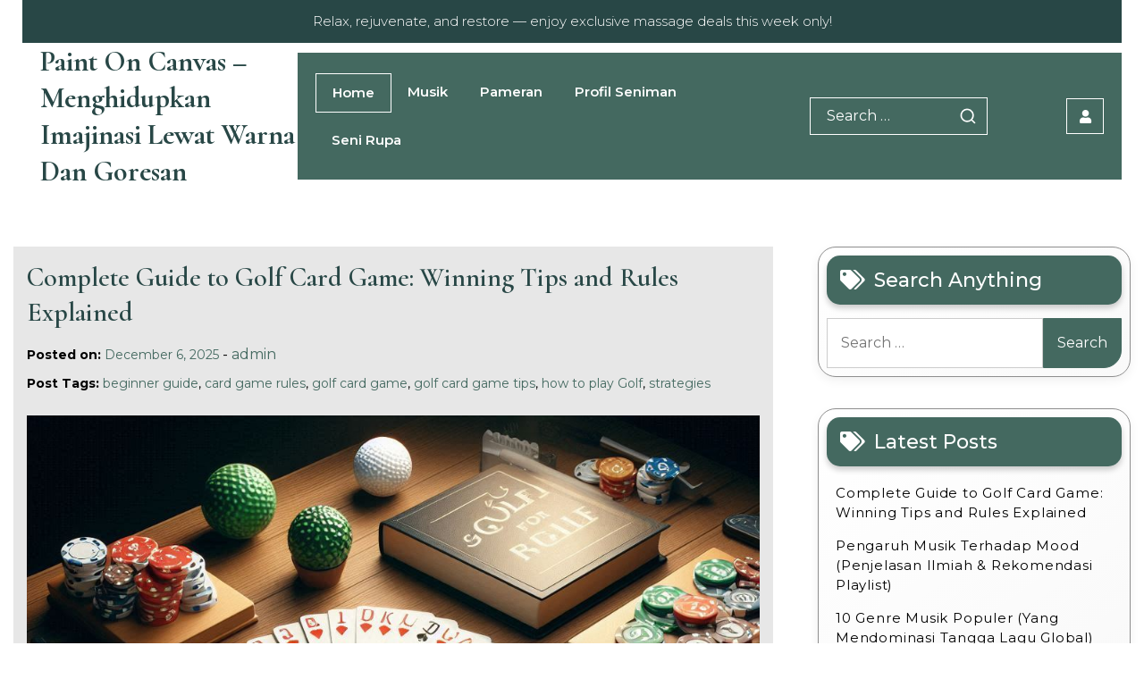

--- FILE ---
content_type: text/html; charset=UTF-8
request_url: https://paintoncanvas.net/
body_size: 10844
content:
<!doctype html>
<html lang="en-US">
<head>
    <meta charset="UTF-8">
    <meta name="viewport" content="width=device-width, initial-scale=1">
    <link rel="profile" href="https://gmpg.org/xfn/11">

    <meta name='robots' content='index, follow, max-image-preview:large, max-snippet:-1, max-video-preview:-1' />

	<!-- This site is optimized with the Yoast SEO Premium plugin v19.0 (Yoast SEO v26.5) - https://yoast.com/wordpress/plugins/seo/ -->
	<title>Paint on Canvas – Menghidupkan Imajinasi Lewat Warna dan Goresan - Dari Kanvas, Lahir Cerita</title>
	<meta name="description" content="Dari Kanvas, Lahir Cerita" />
	<link rel="canonical" href="https://paintoncanvas.net/" />
	<meta property="og:locale" content="en_US" />
	<meta property="og:type" content="website" />
	<meta property="og:title" content="Paint on Canvas – Menghidupkan Imajinasi Lewat Warna dan Goresan" />
	<meta property="og:description" content="Dari Kanvas, Lahir Cerita" />
	<meta property="og:url" content="https://paintoncanvas.net/" />
	<meta property="og:site_name" content="Paint on Canvas – Menghidupkan Imajinasi Lewat Warna dan Goresan" />
	<meta name="twitter:card" content="summary_large_image" />
	<script type="application/ld+json" class="yoast-schema-graph">{"@context":"https://schema.org","@graph":[{"@type":"CollectionPage","@id":"https://paintoncanvas.net/","url":"https://paintoncanvas.net/","name":"Paint on Canvas – Menghidupkan Imajinasi Lewat Warna dan Goresan - Dari Kanvas, Lahir Cerita","isPartOf":{"@id":"https://paintoncanvas.net/#website"},"description":"Dari Kanvas, Lahir Cerita","breadcrumb":{"@id":"https://paintoncanvas.net/#breadcrumb"},"inLanguage":"en-US"},{"@type":"BreadcrumbList","@id":"https://paintoncanvas.net/#breadcrumb","itemListElement":[{"@type":"ListItem","position":1,"name":"Home"}]},{"@type":"WebSite","@id":"https://paintoncanvas.net/#website","url":"https://paintoncanvas.net/","name":"Paint on Canvas – Menghidupkan Imajinasi Lewat Warna dan Goresan","description":"Dari Kanvas, Lahir Cerita","potentialAction":[{"@type":"SearchAction","target":{"@type":"EntryPoint","urlTemplate":"https://paintoncanvas.net/?s={search_term_string}"},"query-input":{"@type":"PropertyValueSpecification","valueRequired":true,"valueName":"search_term_string"}}],"inLanguage":"en-US"}]}</script>
	<!-- / Yoast SEO Premium plugin. -->


<link rel='dns-prefetch' href='//fonts.googleapis.com' />
<link rel="alternate" type="application/rss+xml" title="Paint on Canvas – Menghidupkan Imajinasi Lewat Warna dan Goresan &raquo; Feed" href="https://paintoncanvas.net/feed/" />
<link rel="alternate" type="application/rss+xml" title="Paint on Canvas – Menghidupkan Imajinasi Lewat Warna dan Goresan &raquo; Comments Feed" href="https://paintoncanvas.net/comments/feed/" />
<style id='wp-img-auto-sizes-contain-inline-css'>
img:is([sizes=auto i],[sizes^="auto," i]){contain-intrinsic-size:3000px 1500px}
/*# sourceURL=wp-img-auto-sizes-contain-inline-css */
</style>
<style id='wp-emoji-styles-inline-css'>

	img.wp-smiley, img.emoji {
		display: inline !important;
		border: none !important;
		box-shadow: none !important;
		height: 1em !important;
		width: 1em !important;
		margin: 0 0.07em !important;
		vertical-align: -0.1em !important;
		background: none !important;
		padding: 0 !important;
	}
/*# sourceURL=wp-emoji-styles-inline-css */
</style>
<style id='wp-block-library-inline-css'>
:root{--wp-block-synced-color:#7a00df;--wp-block-synced-color--rgb:122,0,223;--wp-bound-block-color:var(--wp-block-synced-color);--wp-editor-canvas-background:#ddd;--wp-admin-theme-color:#007cba;--wp-admin-theme-color--rgb:0,124,186;--wp-admin-theme-color-darker-10:#006ba1;--wp-admin-theme-color-darker-10--rgb:0,107,160.5;--wp-admin-theme-color-darker-20:#005a87;--wp-admin-theme-color-darker-20--rgb:0,90,135;--wp-admin-border-width-focus:2px}@media (min-resolution:192dpi){:root{--wp-admin-border-width-focus:1.5px}}.wp-element-button{cursor:pointer}:root .has-very-light-gray-background-color{background-color:#eee}:root .has-very-dark-gray-background-color{background-color:#313131}:root .has-very-light-gray-color{color:#eee}:root .has-very-dark-gray-color{color:#313131}:root .has-vivid-green-cyan-to-vivid-cyan-blue-gradient-background{background:linear-gradient(135deg,#00d084,#0693e3)}:root .has-purple-crush-gradient-background{background:linear-gradient(135deg,#34e2e4,#4721fb 50%,#ab1dfe)}:root .has-hazy-dawn-gradient-background{background:linear-gradient(135deg,#faaca8,#dad0ec)}:root .has-subdued-olive-gradient-background{background:linear-gradient(135deg,#fafae1,#67a671)}:root .has-atomic-cream-gradient-background{background:linear-gradient(135deg,#fdd79a,#004a59)}:root .has-nightshade-gradient-background{background:linear-gradient(135deg,#330968,#31cdcf)}:root .has-midnight-gradient-background{background:linear-gradient(135deg,#020381,#2874fc)}:root{--wp--preset--font-size--normal:16px;--wp--preset--font-size--huge:42px}.has-regular-font-size{font-size:1em}.has-larger-font-size{font-size:2.625em}.has-normal-font-size{font-size:var(--wp--preset--font-size--normal)}.has-huge-font-size{font-size:var(--wp--preset--font-size--huge)}.has-text-align-center{text-align:center}.has-text-align-left{text-align:left}.has-text-align-right{text-align:right}.has-fit-text{white-space:nowrap!important}#end-resizable-editor-section{display:none}.aligncenter{clear:both}.items-justified-left{justify-content:flex-start}.items-justified-center{justify-content:center}.items-justified-right{justify-content:flex-end}.items-justified-space-between{justify-content:space-between}.screen-reader-text{border:0;clip-path:inset(50%);height:1px;margin:-1px;overflow:hidden;padding:0;position:absolute;width:1px;word-wrap:normal!important}.screen-reader-text:focus{background-color:#ddd;clip-path:none;color:#444;display:block;font-size:1em;height:auto;left:5px;line-height:normal;padding:15px 23px 14px;text-decoration:none;top:5px;width:auto;z-index:100000}html :where(.has-border-color){border-style:solid}html :where([style*=border-top-color]){border-top-style:solid}html :where([style*=border-right-color]){border-right-style:solid}html :where([style*=border-bottom-color]){border-bottom-style:solid}html :where([style*=border-left-color]){border-left-style:solid}html :where([style*=border-width]){border-style:solid}html :where([style*=border-top-width]){border-top-style:solid}html :where([style*=border-right-width]){border-right-style:solid}html :where([style*=border-bottom-width]){border-bottom-style:solid}html :where([style*=border-left-width]){border-left-style:solid}html :where(img[class*=wp-image-]){height:auto;max-width:100%}:where(figure){margin:0 0 1em}html :where(.is-position-sticky){--wp-admin--admin-bar--position-offset:var(--wp-admin--admin-bar--height,0px)}@media screen and (max-width:600px){html :where(.is-position-sticky){--wp-admin--admin-bar--position-offset:0px}}

/*# sourceURL=wp-block-library-inline-css */
</style><style id='wp-block-paragraph-inline-css'>
.is-small-text{font-size:.875em}.is-regular-text{font-size:1em}.is-large-text{font-size:2.25em}.is-larger-text{font-size:3em}.has-drop-cap:not(:focus):first-letter{float:left;font-size:8.4em;font-style:normal;font-weight:100;line-height:.68;margin:.05em .1em 0 0;text-transform:uppercase}body.rtl .has-drop-cap:not(:focus):first-letter{float:none;margin-left:.1em}p.has-drop-cap.has-background{overflow:hidden}:root :where(p.has-background){padding:1.25em 2.375em}:where(p.has-text-color:not(.has-link-color)) a{color:inherit}p.has-text-align-left[style*="writing-mode:vertical-lr"],p.has-text-align-right[style*="writing-mode:vertical-rl"]{rotate:180deg}
/*# sourceURL=https://paintoncanvas.net/wp-includes/blocks/paragraph/style.min.css */
</style>
<style id='global-styles-inline-css'>
:root{--wp--preset--aspect-ratio--square: 1;--wp--preset--aspect-ratio--4-3: 4/3;--wp--preset--aspect-ratio--3-4: 3/4;--wp--preset--aspect-ratio--3-2: 3/2;--wp--preset--aspect-ratio--2-3: 2/3;--wp--preset--aspect-ratio--16-9: 16/9;--wp--preset--aspect-ratio--9-16: 9/16;--wp--preset--color--black: #000000;--wp--preset--color--cyan-bluish-gray: #abb8c3;--wp--preset--color--white: #ffffff;--wp--preset--color--pale-pink: #f78da7;--wp--preset--color--vivid-red: #cf2e2e;--wp--preset--color--luminous-vivid-orange: #ff6900;--wp--preset--color--luminous-vivid-amber: #fcb900;--wp--preset--color--light-green-cyan: #7bdcb5;--wp--preset--color--vivid-green-cyan: #00d084;--wp--preset--color--pale-cyan-blue: #8ed1fc;--wp--preset--color--vivid-cyan-blue: #0693e3;--wp--preset--color--vivid-purple: #9b51e0;--wp--preset--gradient--vivid-cyan-blue-to-vivid-purple: linear-gradient(135deg,rgb(6,147,227) 0%,rgb(155,81,224) 100%);--wp--preset--gradient--light-green-cyan-to-vivid-green-cyan: linear-gradient(135deg,rgb(122,220,180) 0%,rgb(0,208,130) 100%);--wp--preset--gradient--luminous-vivid-amber-to-luminous-vivid-orange: linear-gradient(135deg,rgb(252,185,0) 0%,rgb(255,105,0) 100%);--wp--preset--gradient--luminous-vivid-orange-to-vivid-red: linear-gradient(135deg,rgb(255,105,0) 0%,rgb(207,46,46) 100%);--wp--preset--gradient--very-light-gray-to-cyan-bluish-gray: linear-gradient(135deg,rgb(238,238,238) 0%,rgb(169,184,195) 100%);--wp--preset--gradient--cool-to-warm-spectrum: linear-gradient(135deg,rgb(74,234,220) 0%,rgb(151,120,209) 20%,rgb(207,42,186) 40%,rgb(238,44,130) 60%,rgb(251,105,98) 80%,rgb(254,248,76) 100%);--wp--preset--gradient--blush-light-purple: linear-gradient(135deg,rgb(255,206,236) 0%,rgb(152,150,240) 100%);--wp--preset--gradient--blush-bordeaux: linear-gradient(135deg,rgb(254,205,165) 0%,rgb(254,45,45) 50%,rgb(107,0,62) 100%);--wp--preset--gradient--luminous-dusk: linear-gradient(135deg,rgb(255,203,112) 0%,rgb(199,81,192) 50%,rgb(65,88,208) 100%);--wp--preset--gradient--pale-ocean: linear-gradient(135deg,rgb(255,245,203) 0%,rgb(182,227,212) 50%,rgb(51,167,181) 100%);--wp--preset--gradient--electric-grass: linear-gradient(135deg,rgb(202,248,128) 0%,rgb(113,206,126) 100%);--wp--preset--gradient--midnight: linear-gradient(135deg,rgb(2,3,129) 0%,rgb(40,116,252) 100%);--wp--preset--font-size--small: 13px;--wp--preset--font-size--medium: 20px;--wp--preset--font-size--large: 36px;--wp--preset--font-size--x-large: 42px;--wp--preset--spacing--20: 0.44rem;--wp--preset--spacing--30: 0.67rem;--wp--preset--spacing--40: 1rem;--wp--preset--spacing--50: 1.5rem;--wp--preset--spacing--60: 2.25rem;--wp--preset--spacing--70: 3.38rem;--wp--preset--spacing--80: 5.06rem;--wp--preset--shadow--natural: 6px 6px 9px rgba(0, 0, 0, 0.2);--wp--preset--shadow--deep: 12px 12px 50px rgba(0, 0, 0, 0.4);--wp--preset--shadow--sharp: 6px 6px 0px rgba(0, 0, 0, 0.2);--wp--preset--shadow--outlined: 6px 6px 0px -3px rgb(255, 255, 255), 6px 6px rgb(0, 0, 0);--wp--preset--shadow--crisp: 6px 6px 0px rgb(0, 0, 0);}:where(.is-layout-flex){gap: 0.5em;}:where(.is-layout-grid){gap: 0.5em;}body .is-layout-flex{display: flex;}.is-layout-flex{flex-wrap: wrap;align-items: center;}.is-layout-flex > :is(*, div){margin: 0;}body .is-layout-grid{display: grid;}.is-layout-grid > :is(*, div){margin: 0;}:where(.wp-block-columns.is-layout-flex){gap: 2em;}:where(.wp-block-columns.is-layout-grid){gap: 2em;}:where(.wp-block-post-template.is-layout-flex){gap: 1.25em;}:where(.wp-block-post-template.is-layout-grid){gap: 1.25em;}.has-black-color{color: var(--wp--preset--color--black) !important;}.has-cyan-bluish-gray-color{color: var(--wp--preset--color--cyan-bluish-gray) !important;}.has-white-color{color: var(--wp--preset--color--white) !important;}.has-pale-pink-color{color: var(--wp--preset--color--pale-pink) !important;}.has-vivid-red-color{color: var(--wp--preset--color--vivid-red) !important;}.has-luminous-vivid-orange-color{color: var(--wp--preset--color--luminous-vivid-orange) !important;}.has-luminous-vivid-amber-color{color: var(--wp--preset--color--luminous-vivid-amber) !important;}.has-light-green-cyan-color{color: var(--wp--preset--color--light-green-cyan) !important;}.has-vivid-green-cyan-color{color: var(--wp--preset--color--vivid-green-cyan) !important;}.has-pale-cyan-blue-color{color: var(--wp--preset--color--pale-cyan-blue) !important;}.has-vivid-cyan-blue-color{color: var(--wp--preset--color--vivid-cyan-blue) !important;}.has-vivid-purple-color{color: var(--wp--preset--color--vivid-purple) !important;}.has-black-background-color{background-color: var(--wp--preset--color--black) !important;}.has-cyan-bluish-gray-background-color{background-color: var(--wp--preset--color--cyan-bluish-gray) !important;}.has-white-background-color{background-color: var(--wp--preset--color--white) !important;}.has-pale-pink-background-color{background-color: var(--wp--preset--color--pale-pink) !important;}.has-vivid-red-background-color{background-color: var(--wp--preset--color--vivid-red) !important;}.has-luminous-vivid-orange-background-color{background-color: var(--wp--preset--color--luminous-vivid-orange) !important;}.has-luminous-vivid-amber-background-color{background-color: var(--wp--preset--color--luminous-vivid-amber) !important;}.has-light-green-cyan-background-color{background-color: var(--wp--preset--color--light-green-cyan) !important;}.has-vivid-green-cyan-background-color{background-color: var(--wp--preset--color--vivid-green-cyan) !important;}.has-pale-cyan-blue-background-color{background-color: var(--wp--preset--color--pale-cyan-blue) !important;}.has-vivid-cyan-blue-background-color{background-color: var(--wp--preset--color--vivid-cyan-blue) !important;}.has-vivid-purple-background-color{background-color: var(--wp--preset--color--vivid-purple) !important;}.has-black-border-color{border-color: var(--wp--preset--color--black) !important;}.has-cyan-bluish-gray-border-color{border-color: var(--wp--preset--color--cyan-bluish-gray) !important;}.has-white-border-color{border-color: var(--wp--preset--color--white) !important;}.has-pale-pink-border-color{border-color: var(--wp--preset--color--pale-pink) !important;}.has-vivid-red-border-color{border-color: var(--wp--preset--color--vivid-red) !important;}.has-luminous-vivid-orange-border-color{border-color: var(--wp--preset--color--luminous-vivid-orange) !important;}.has-luminous-vivid-amber-border-color{border-color: var(--wp--preset--color--luminous-vivid-amber) !important;}.has-light-green-cyan-border-color{border-color: var(--wp--preset--color--light-green-cyan) !important;}.has-vivid-green-cyan-border-color{border-color: var(--wp--preset--color--vivid-green-cyan) !important;}.has-pale-cyan-blue-border-color{border-color: var(--wp--preset--color--pale-cyan-blue) !important;}.has-vivid-cyan-blue-border-color{border-color: var(--wp--preset--color--vivid-cyan-blue) !important;}.has-vivid-purple-border-color{border-color: var(--wp--preset--color--vivid-purple) !important;}.has-vivid-cyan-blue-to-vivid-purple-gradient-background{background: var(--wp--preset--gradient--vivid-cyan-blue-to-vivid-purple) !important;}.has-light-green-cyan-to-vivid-green-cyan-gradient-background{background: var(--wp--preset--gradient--light-green-cyan-to-vivid-green-cyan) !important;}.has-luminous-vivid-amber-to-luminous-vivid-orange-gradient-background{background: var(--wp--preset--gradient--luminous-vivid-amber-to-luminous-vivid-orange) !important;}.has-luminous-vivid-orange-to-vivid-red-gradient-background{background: var(--wp--preset--gradient--luminous-vivid-orange-to-vivid-red) !important;}.has-very-light-gray-to-cyan-bluish-gray-gradient-background{background: var(--wp--preset--gradient--very-light-gray-to-cyan-bluish-gray) !important;}.has-cool-to-warm-spectrum-gradient-background{background: var(--wp--preset--gradient--cool-to-warm-spectrum) !important;}.has-blush-light-purple-gradient-background{background: var(--wp--preset--gradient--blush-light-purple) !important;}.has-blush-bordeaux-gradient-background{background: var(--wp--preset--gradient--blush-bordeaux) !important;}.has-luminous-dusk-gradient-background{background: var(--wp--preset--gradient--luminous-dusk) !important;}.has-pale-ocean-gradient-background{background: var(--wp--preset--gradient--pale-ocean) !important;}.has-electric-grass-gradient-background{background: var(--wp--preset--gradient--electric-grass) !important;}.has-midnight-gradient-background{background: var(--wp--preset--gradient--midnight) !important;}.has-small-font-size{font-size: var(--wp--preset--font-size--small) !important;}.has-medium-font-size{font-size: var(--wp--preset--font-size--medium) !important;}.has-large-font-size{font-size: var(--wp--preset--font-size--large) !important;}.has-x-large-font-size{font-size: var(--wp--preset--font-size--x-large) !important;}
/*# sourceURL=global-styles-inline-css */
</style>

<style id='classic-theme-styles-inline-css'>
/*! This file is auto-generated */
.wp-block-button__link{color:#fff;background-color:#32373c;border-radius:9999px;box-shadow:none;text-decoration:none;padding:calc(.667em + 2px) calc(1.333em + 2px);font-size:1.125em}.wp-block-file__button{background:#32373c;color:#fff;text-decoration:none}
/*# sourceURL=/wp-includes/css/classic-themes.min.css */
</style>
<link rel='stylesheet' id='massage-wellness-retreat-style-css' href='https://paintoncanvas.net/wp-content/themes/massage-wellness-retreat/style.css?ver=1.0.0' media='all' />
<style id='massage-wellness-retreat-style-inline-css'>
.ct-post-wrapper .card-item {text-align:start;}.footer-go-to-top{right: 20px;}.woocommerce ul.products li.product .onsale{left: auto; }:root {--primary-color: #446960;}
/*# sourceURL=massage-wellness-retreat-style-inline-css */
</style>
<link rel='stylesheet' id='massage-wellness-retreat-child-style-css' href='https://paintoncanvas.net/wp-content/themes/wellness-therapy/style.css?ver=1.2.1' media='all' />
<link rel='stylesheet' id='massage-wellness-retreat-google-fonts-css' href='https://fonts.googleapis.com/css2?family=Cormorant:ital,wght@0,300;0,400;0,500;0,600;0,700;1,300;1,400;1,500;1,600;1,700&#038;family=Montserrat:ital,wght@0,100;0,200;0,300;0,400;0,500;0,600;0,700;0,800;0,900;1,100;1,200;1,300;1,400;1,500;1,600;1,700;1,800;1,900&#038;display=swap' media='all' />
<link rel='stylesheet' id='font-awesome-5-css' href='https://paintoncanvas.net/wp-content/themes/massage-wellness-retreat/revolution/assets/vendors/font-awesome-5/css/all.min.css?ver=5.15.3' media='all' />
<link rel='stylesheet' id='owl-carousel-style-css' href='https://paintoncanvas.net/wp-content/themes/massage-wellness-retreat/revolution/assets/css/owl.carousel.css?ver=2.3.4' media='all' />
<script src="https://paintoncanvas.net/wp-includes/js/jquery/jquery.min.js?ver=3.7.1" id="jquery-core-js"></script>
<script src="https://paintoncanvas.net/wp-includes/js/jquery/jquery-migrate.min.js?ver=3.4.1" id="jquery-migrate-js"></script>
<link rel="https://api.w.org/" href="https://paintoncanvas.net/wp-json/" /><link rel="EditURI" type="application/rsd+xml" title="RSD" href="https://paintoncanvas.net/xmlrpc.php?rsd" />
<meta name="generator" content="WordPress 6.9" />
<style type="text/css">:root {--primary-color: #446960;--secondary-color: #284746;}</style>	<style type="text/css" id="custom-theme-colors" >
        :root {
           
            --massage_wellness_retreat_logo_width: 0 ;   
        }
        .site-branding img {
            max-width:px ;    
        }         
	</style>
</head>

<body class="home blog wp-embed-responsive wp-theme-massage-wellness-retreat wp-child-theme-wellness-therapy hfeed no-sidebar">
<div id="page" class="site">
    <a class="skip-link screen-reader-text" href="#primary">Skip to content</a>
        <header id="masthead" class="site-header">
                    <div class="top-head">
                <div class="container-fuild">
                                          <p>Relax, rejuvenate, and restore — enjoy exclusive massage deals this week only!</p>
                                    </div>
            </div>
                        <div class="header-menu-box " style="background-image: url('');">
            <div class="container-fuild">
                <div class="flex-row">
                    <div class="nav-menu-header-left">
                        <div class="site-branding">
                                                                <h1 class="site-title"><a href="https://paintoncanvas.net/" rel="home">Paint on Canvas – Menghidupkan Imajinasi Lewat Warna dan Goresan</a></h1>
                                                        </div>
                    </div>
                    <div class="nav-menu-header-center">
                        <nav id="site-navigation" class="main-navigation">
                            <button class="menu-toggle" aria-controls="primary-menu" aria-expanded="false">
                                <span class="screen-reader-text">Primary Menu</span>
                                <i class="fas fa-bars"></i>
                            </button>
                            <div class="menu-mini-container"><ul id="primary-menu" class="menu"><li id="menu-item-28" class="menu-item menu-item-type-custom menu-item-object-custom current-menu-item current_page_item menu-item-home menu-item-28"><a href="https://paintoncanvas.net/" aria-current="page">Home</a></li>
<li id="menu-item-29" class="menu-item menu-item-type-taxonomy menu-item-object-category menu-item-29"><a href="https://paintoncanvas.net/category/musik/">Musik</a></li>
<li id="menu-item-30" class="menu-item menu-item-type-taxonomy menu-item-object-category menu-item-30"><a href="https://paintoncanvas.net/category/pameran/">Pameran</a></li>
<li id="menu-item-31" class="menu-item menu-item-type-taxonomy menu-item-object-category menu-item-31"><a href="https://paintoncanvas.net/category/profil-seniman/">Profil Seniman</a></li>
<li id="menu-item-32" class="menu-item menu-item-type-taxonomy menu-item-object-category menu-item-32"><a href="https://paintoncanvas.net/category/seni-rupa/">Seni Rupa</a></li>
</ul></div>                        </nav>
                        <div class="search-block">
                          <form role="search" method="get" class="search-form" action="https://paintoncanvas.net/">
				<label>
					<span class="screen-reader-text">Search for:</span>
					<input type="search" class="search-field" placeholder="Search &hellip;" value="" name="s" />
				</label>
				<input type="submit" class="search-submit" value="Search" />
			</form>                        </div>
                         <div class="header-details">
                                                            <a class="viewall-btn mb-3" href="#" aria-label="user">
                                    <i class="fas fa-user"></i>
                                </a>
                                                    </div>
                    </div>
                </div>
            </div>
        </div>
    </header>
</div>
 

<div class="container">
			<div class="main-wrapper">
			<main id="primary" class="site-main ct-post-wrapper lay-width">
				
<article id="post-38" class="post-38 post type-post status-publish format-standard has-post-thumbnail hentry category-pameran tag-beginner-guide tag-card-game-rules tag-golf-card-game tag-golf-card-game-tips tag-how-to-play-golf tag-strategies">
	<div class="card-item card-blog-post">
		<!-- .TITLE & META -->
		<header class="entry-header">
			<h3 class="entry-title"><a href="https://paintoncanvas.net/complete-guide-to-golf-card-game-winning-tips-and-rules-explained/" rel="bookmark">Complete Guide to Golf Card Game: Winning Tips and Rules Explained</a></h3>						<div class="entry-meta">
							<span class="posted-on"><strong>Posted on:</strong> <a href="https://paintoncanvas.net/complete-guide-to-golf-card-game-winning-tips-and-rules-explained/" rel="bookmark"><time class="entry-date published" datetime="2025-12-06T05:45:53+00:00">December 6, 2025</time><time class="updated" datetime="2025-12-06T05:46:16+00:00">December 6, 2025</time></a></span><span class="byline"> - <span class="author vcard"><a class="url fn n" href="https://paintoncanvas.net/author/admin/">admin</a></span></span>						</div><!-- .entry-meta -->
							</header>
		<!-- .TITLE & META -->

		
		<!-- .POST TAG -->
						<div class="post-tags"><strong>Post Tags: </strong><a href="https://paintoncanvas.net/tag/beginner-guide/" rel="tag">beginner guide</a>, <a href="https://paintoncanvas.net/tag/card-game-rules/" rel="tag">card game rules</a>, <a href="https://paintoncanvas.net/tag/golf-card-game/" rel="tag">golf card game</a>, <a href="https://paintoncanvas.net/tag/golf-card-game-tips/" rel="tag">golf card game tips</a>, <a href="https://paintoncanvas.net/tag/how-to-play-golf/" rel="tag">how to play Golf</a>, <a href="https://paintoncanvas.net/tag/strategies/" rel="tag">strategies</a></div><!-- .tags -->
					<!-- .POST TAG -->

		<!-- .IMAGE -->
													<div class="card-media">
						
			<a class="post-thumbnail" href="https://paintoncanvas.net/complete-guide-to-golf-card-game-winning-tips-and-rules-explained/" aria-hidden="true" tabindex="-1">
				<img width="1024" height="1024" src="https://paintoncanvas.net/wp-content/uploads/2025/12/OIG4-13.jpg" class="attachment-post-thumbnail size-post-thumbnail wp-post-image" alt="Complete Guide to Golf Card Game: Winning Tips and Rules Explained" decoding="async" fetchpriority="high" srcset="https://paintoncanvas.net/wp-content/uploads/2025/12/OIG4-13.jpg 1024w, https://paintoncanvas.net/wp-content/uploads/2025/12/OIG4-13-300x300.jpg 300w, https://paintoncanvas.net/wp-content/uploads/2025/12/OIG4-13-150x150.jpg 150w, https://paintoncanvas.net/wp-content/uploads/2025/12/OIG4-13-768x768.jpg 768w" sizes="(max-width: 1024px) 100vw, 1024px" />			</a>

								</div>
											<!-- .IMAGE -->

		<!-- .CONTENT & BUTTON -->
		<div class="entry-content">
			<p>paintoncanvas.net&#8211; The golf card game is a fun, strategic game that combines memory, planning, and a bit of luck. Perfect for family game nights or&hellip;</p>												<a href="https://paintoncanvas.net/complete-guide-to-golf-card-game-winning-tips-and-rules-explained/" class="btn read-btn text-uppercase">
								Continue Reading....							</a>
																</div>
		<!-- .CONTENT & BUTTON -->

	</div>
</article><!-- #post-38 -->
<article id="post-35" class="post-35 post type-post status-publish format-standard has-post-thumbnail hentry category-musik tag-ilmiah tag-kesehatan-mental tag-manfaat tag-mood tag-musik tag-playlist tag-psikologi">
	<div class="card-item card-blog-post">
		<!-- .TITLE & META -->
		<header class="entry-header">
			<h3 class="entry-title"><a href="https://paintoncanvas.net/pengaruh-musik-terhadap-mood-penjelasan-ilmiah-rekomendasi-playlist/" rel="bookmark">Pengaruh Musik Terhadap Mood (Penjelasan Ilmiah &amp; Rekomendasi Playlist)</a></h3>						<div class="entry-meta">
							<span class="posted-on"><strong>Posted on:</strong> <a href="https://paintoncanvas.net/pengaruh-musik-terhadap-mood-penjelasan-ilmiah-rekomendasi-playlist/" rel="bookmark"><time class="entry-date published updated" datetime="2025-11-13T07:14:33+00:00">November 13, 2025</time></a></span><span class="byline"> - <span class="author vcard"><a class="url fn n" href="https://paintoncanvas.net/author/carrie-miley/">carrie miley</a></span></span>						</div><!-- .entry-meta -->
							</header>
		<!-- .TITLE & META -->

		
		<!-- .POST TAG -->
						<div class="post-tags"><strong>Post Tags: </strong><a href="https://paintoncanvas.net/tag/ilmiah/" rel="tag">Ilmiah</a>, <a href="https://paintoncanvas.net/tag/kesehatan-mental/" rel="tag">Kesehatan Mental</a>, <a href="https://paintoncanvas.net/tag/manfaat/" rel="tag">Manfaat</a>, <a href="https://paintoncanvas.net/tag/mood/" rel="tag">Mood</a>, <a href="https://paintoncanvas.net/tag/musik/" rel="tag">Musik</a>, <a href="https://paintoncanvas.net/tag/playlist/" rel="tag">Playlist</a>, <a href="https://paintoncanvas.net/tag/psikologi/" rel="tag">Psikologi</a></div><!-- .tags -->
					<!-- .POST TAG -->

		<!-- .IMAGE -->
													<div class="card-media">
						
			<a class="post-thumbnail" href="https://paintoncanvas.net/pengaruh-musik-terhadap-mood-penjelasan-ilmiah-rekomendasi-playlist/" aria-hidden="true" tabindex="-1">
				<img width="1024" height="576" src="https://paintoncanvas.net/wp-content/uploads/2025/11/Lucid_Realism_Gambar_realistis_dari_Pengaruh_Musik_Terhadap_Mo_0.jpg" class="attachment-post-thumbnail size-post-thumbnail wp-post-image" alt="Pengaruh Musik Terhadap Mood (Penjelasan Ilmiah &amp; Rekomendasi Playlist)" decoding="async" srcset="https://paintoncanvas.net/wp-content/uploads/2025/11/Lucid_Realism_Gambar_realistis_dari_Pengaruh_Musik_Terhadap_Mo_0.jpg 1024w, https://paintoncanvas.net/wp-content/uploads/2025/11/Lucid_Realism_Gambar_realistis_dari_Pengaruh_Musik_Terhadap_Mo_0-300x169.jpg 300w, https://paintoncanvas.net/wp-content/uploads/2025/11/Lucid_Realism_Gambar_realistis_dari_Pengaruh_Musik_Terhadap_Mo_0-768x432.jpg 768w" sizes="(max-width: 1024px) 100vw, 1024px" />			</a>

								</div>
											<!-- .IMAGE -->

		<!-- .CONTENT & BUTTON -->
		<div class="entry-content">
			<p>Berikut artikelnya: Terapi Nada: Bagaimana Musik Membentuk Mood Anda (Plus Playlist Rekomendasi) paintoncanvas.net &#8211; Pernahkah Anda merasa tiba-tiba bersemangat setelah mendengar lagu favorit Anda? Atau&hellip;</p>												<a href="https://paintoncanvas.net/pengaruh-musik-terhadap-mood-penjelasan-ilmiah-rekomendasi-playlist/" class="btn read-btn text-uppercase">
								Continue Reading....							</a>
																</div>
		<!-- .CONTENT & BUTTON -->

	</div>
</article><!-- #post-35 -->
<article id="post-33" class="post-33 post type-post status-publish format-standard has-post-thumbnail hentry category-musik tag-genre tag-global tag-musik tag-playlist tag-populer tag-sejarah-singkat tag-tren">
	<div class="card-item card-blog-post">
		<!-- .TITLE & META -->
		<header class="entry-header">
			<h3 class="entry-title"><a href="https://paintoncanvas.net/10-genre-musik-populer-yang-mendominasi-tangga-lagu-global/" rel="bookmark">10 Genre Musik Populer (Yang Mendominasi Tangga Lagu Global)</a></h3>						<div class="entry-meta">
							<span class="posted-on"><strong>Posted on:</strong> <a href="https://paintoncanvas.net/10-genre-musik-populer-yang-mendominasi-tangga-lagu-global/" rel="bookmark"><time class="entry-date published updated" datetime="2025-11-07T09:41:45+00:00">November 7, 2025</time></a></span><span class="byline"> - <span class="author vcard"><a class="url fn n" href="https://paintoncanvas.net/author/carrie-miley/">carrie miley</a></span></span>						</div><!-- .entry-meta -->
							</header>
		<!-- .TITLE & META -->

		
		<!-- .POST TAG -->
						<div class="post-tags"><strong>Post Tags: </strong><a href="https://paintoncanvas.net/tag/genre/" rel="tag">Genre</a>, <a href="https://paintoncanvas.net/tag/global/" rel="tag">Global</a>, <a href="https://paintoncanvas.net/tag/musik/" rel="tag">Musik</a>, <a href="https://paintoncanvas.net/tag/playlist/" rel="tag">Playlist</a>, <a href="https://paintoncanvas.net/tag/populer/" rel="tag">Populer</a>, <a href="https://paintoncanvas.net/tag/sejarah-singkat/" rel="tag">Sejarah Singkat</a>, <a href="https://paintoncanvas.net/tag/tren/" rel="tag">Tren</a></div><!-- .tags -->
					<!-- .POST TAG -->

		<!-- .IMAGE -->
													<div class="card-media">
						
			<a class="post-thumbnail" href="https://paintoncanvas.net/10-genre-musik-populer-yang-mendominasi-tangga-lagu-global/" aria-hidden="true" tabindex="-1">
				<img width="1024" height="576" src="https://paintoncanvas.net/wp-content/uploads/2025/11/Lucid_Realism_Gambar_realistis_dari_10_Genre_Musik_Populer_Yan_0.jpg" class="attachment-post-thumbnail size-post-thumbnail wp-post-image" alt="10 Genre Musik Populer (Yang Mendominasi Tangga Lagu Global)" decoding="async" srcset="https://paintoncanvas.net/wp-content/uploads/2025/11/Lucid_Realism_Gambar_realistis_dari_10_Genre_Musik_Populer_Yan_0.jpg 1024w, https://paintoncanvas.net/wp-content/uploads/2025/11/Lucid_Realism_Gambar_realistis_dari_10_Genre_Musik_Populer_Yan_0-300x169.jpg 300w, https://paintoncanvas.net/wp-content/uploads/2025/11/Lucid_Realism_Gambar_realistis_dari_10_Genre_Musik_Populer_Yan_0-768x432.jpg 768w" sizes="(max-width: 1024px) 100vw, 1024px" />			</a>

								</div>
											<!-- .IMAGE -->

		<!-- .CONTENT & BUTTON -->
		<div class="entry-content">
			<p>Oke, ini dia artikel yang Anda minta: Menggali Dunia Musik Populer: 10 Genre yang Merajai Tangga Lagu Global paintoncanvas.net &#8211; Musik, bahasa universal yang melampaui&hellip;</p>												<a href="https://paintoncanvas.net/10-genre-musik-populer-yang-mendominasi-tangga-lagu-global/" class="btn read-btn text-uppercase">
								Continue Reading....							</a>
																</div>
		<!-- .CONTENT & BUTTON -->

	</div>
</article><!-- #post-33 -->
<article id="post-1" class="post-1 post type-post status-publish format-standard hentry category-uncategorized">
	<div class="card-item card-blog-post">
		<!-- .TITLE & META -->
		<header class="entry-header">
			<h3 class="entry-title"><a href="https://paintoncanvas.net/hello-world/" rel="bookmark">Hello world!</a></h3>						<div class="entry-meta">
							<span class="posted-on"><strong>Posted on:</strong> <a href="https://paintoncanvas.net/hello-world/" rel="bookmark"><time class="entry-date published updated" datetime="2025-09-27T04:57:18+00:00">September 27, 2025</time></a></span><span class="byline"> - <span class="author vcard"><a class="url fn n" href="https://paintoncanvas.net/author/admin/">admin</a></span></span>						</div><!-- .entry-meta -->
							</header>
		<!-- .TITLE & META -->

		
		<!-- .POST TAG -->
						<!-- .tags -->
					<!-- .POST TAG -->

		<!-- .IMAGE -->
								<img class="default-post-img" src="https://paintoncanvas.net/wp-content/themes/massage-wellness-retreat/revolution/assets/images/slider1.png" alt="Hello world!">							<!-- .IMAGE -->

		<!-- .CONTENT & BUTTON -->
		<div class="entry-content">
			<p>Welcome to WordPress. This is your first post. Edit or delete it, then start writing!</p>												<a href="https://paintoncanvas.net/hello-world/" class="btn read-btn text-uppercase">
								Continue Reading....							</a>
																</div>
		<!-- .CONTENT & BUTTON -->

	</div>
</article><!-- #post-1 -->			</main>
			
	<aside id="secondary" class="widget-area sidebar-width">
		<div class="default-sidebar">
			<aside id="search-3" class="widget widget_search">
	            <h2 class="widget-title">Search Anything</h2>
	            <form role="search" method="get" class="search-form" action="https://paintoncanvas.net/">
				<label>
					<span class="screen-reader-text">Search for:</span>
					<input type="search" class="search-field" placeholder="Search &hellip;" value="" name="s" />
				</label>
				<input type="submit" class="search-submit" value="Search" />
			</form>	        </aside>
			<aside id="recent-posts-2" class="widget widget_recent_entries">
				<h2 class="widget-title">Latest Posts</h2>
				<ul>
					<li><a href="https://paintoncanvas.net/complete-guide-to-golf-card-game-winning-tips-and-rules-explained/">Complete Guide to Golf Card Game: Winning Tips and Rules Explained</a></li><li><a href="https://paintoncanvas.net/pengaruh-musik-terhadap-mood-penjelasan-ilmiah-rekomendasi-playlist/">Pengaruh Musik Terhadap Mood (Penjelasan Ilmiah &amp; Rekomendasi Playlist)</a></li><li><a href="https://paintoncanvas.net/10-genre-musik-populer-yang-mendominasi-tangga-lagu-global/">10 Genre Musik Populer (Yang Mendominasi Tangga Lagu Global)</a></li><li><a href="https://paintoncanvas.net/hello-world/">Hello world!</a></li>				</ul>
			</aside>
			<aside id="recent-comments-2" class="widget widget_recent_comments">
				<h2 class="widget-title">Latest Comments</h2>
				<ul id="recentcomments">
					<li class="recentcomments">A WordPress Commenter: <a href="https://paintoncanvas.net/hello-world/#comment-1">Hello world!</a></li>				</ul>
			</aside>
	        <aside id="categories-2" class="widget widget_categories">
	            <h2 class="widget-title">Explore Categories</h2>
	            <ul>
	                	<li class="cat-item cat-item-7"><a href="https://paintoncanvas.net/category/musik/">Musik</a>
</li>
	<li class="cat-item cat-item-9"><a href="https://paintoncanvas.net/category/pameran/">Pameran</a>
</li>
	<li class="cat-item cat-item-1"><a href="https://paintoncanvas.net/category/uncategorized/">Uncategorized</a>
</li>
	            </ul>
	        </aside>
	        <aside id="archives-2" class="widget widget_archive">
	            <h2 class="widget-title">Blog Archives</h2>
	            <ul>
						<li><a href='https://paintoncanvas.net/complete-guide-to-golf-card-game-winning-tips-and-rules-explained/'>Complete Guide to Golf Card Game: Winning Tips and Rules Explained</a></li>
	<li><a href='https://paintoncanvas.net/pengaruh-musik-terhadap-mood-penjelasan-ilmiah-rekomendasi-playlist/'>Pengaruh Musik Terhadap Mood (Penjelasan Ilmiah &amp; Rekomendasi Playlist)</a></li>
	<li><a href='https://paintoncanvas.net/10-genre-musik-populer-yang-mendominasi-tangga-lagu-global/'>10 Genre Musik Populer (Yang Mendominasi Tangga Lagu Global)</a></li>
	<li><a href='https://paintoncanvas.net/hello-world/' aria-current="page">Hello world!</a></li>
	        	</ul>
	       </aside>
	        <aside id="pages-2" class="widget widget_pages">
	            <h2 class="widget-title">Explore Our Pages</h2>
	            <ul>
	                <li class="page_item page-item-7"><a href="https://paintoncanvas.net/about-us/">About Us</a></li>
<li class="page_item page-item-12"><a href="https://paintoncanvas.net/contact-us/">Contact Us</a></li>
<li class="page_item page-item-15"><a href="https://paintoncanvas.net/disclaimer/">Disclaimer</a></li>
<li class="page_item page-item-3"><a href="https://paintoncanvas.net/privacy-policy/">Privacy Policy</a></li>
<li class="page_item page-item-17"><a href="https://paintoncanvas.net/sitemaps/">Sitemaps</a></li>
	            </ul>
	        </aside>
		   <aside id="calendar-2" class="widget widget_calendar">
	            <h2 class="widget-title">Calender</h2>
	            <table id="wp-calendar" class="wp-calendar-table">
	<caption>January 2026</caption>
	<thead>
	<tr>
		<th scope="col" aria-label="Monday">M</th>
		<th scope="col" aria-label="Tuesday">T</th>
		<th scope="col" aria-label="Wednesday">W</th>
		<th scope="col" aria-label="Thursday">T</th>
		<th scope="col" aria-label="Friday">F</th>
		<th scope="col" aria-label="Saturday">S</th>
		<th scope="col" aria-label="Sunday">S</th>
	</tr>
	</thead>
	<tbody>
	<tr>
		<td colspan="3" class="pad">&nbsp;</td><td>1</td><td>2</td><td>3</td><td>4</td>
	</tr>
	<tr>
		<td>5</td><td>6</td><td>7</td><td>8</td><td>9</td><td>10</td><td>11</td>
	</tr>
	<tr>
		<td>12</td><td>13</td><td>14</td><td>15</td><td>16</td><td>17</td><td>18</td>
	</tr>
	<tr>
		<td>19</td><td>20</td><td>21</td><td>22</td><td>23</td><td>24</td><td>25</td>
	</tr>
	<tr>
		<td id="today">26</td><td>27</td><td>28</td><td>29</td><td>30</td><td>31</td>
		<td class="pad" colspan="1">&nbsp;</td>
	</tr>
	</tbody>
	</table><nav aria-label="Previous and next months" class="wp-calendar-nav">
		<span class="wp-calendar-nav-prev"><a href="https://paintoncanvas.net/2025/12/">&laquo; Dec</a></span>
		<span class="pad">&nbsp;</span>
		<span class="wp-calendar-nav-next">&nbsp;</span>
	</nav>	       </aside>
	   </div>
	</aside>
		</div>
	</div>


	<footer id="colophon" class="site-footer">
	            <section class="footer-top default_footer_widgets">
				<div class="container">
					<div class="flex-row">
						<aside id="search-2" class="widget widget_search default_footer_search">
							<h2 class="widget-title">Search</h2>
							<form role="search" method="get" class="search-form" action="https://paintoncanvas.net/">
				<label>
					<span class="screen-reader-text">Search for:</span>
					<input type="search" class="search-field" placeholder="Search &hellip;" value="" name="s" />
				</label>
				<input type="submit" class="search-submit" value="Search" />
			</form>						</aside>
						<aside id="categories-2" class="widget widget_categories">
							<h2 class="widget-title">Tags</h2>
							<div class="tagcloud">
								<a href="https://paintoncanvas.net/tag/musik/" class="tag-cloud-link tag-link-10 tag-link-position-1" style="font-size: 22px;" aria-label="Musik (2 items)">Musik</a>
<a href="https://paintoncanvas.net/tag/playlist/" class="tag-cloud-link tag-link-15 tag-link-position-2" style="font-size: 22px;" aria-label="Playlist (2 items)">Playlist</a>
<a href="https://paintoncanvas.net/tag/genre/" class="tag-cloud-link tag-link-11 tag-link-position-3" style="font-size: 8px;" aria-label="Genre (1 item)">Genre</a>
<a href="https://paintoncanvas.net/tag/populer/" class="tag-cloud-link tag-link-12 tag-link-position-4" style="font-size: 8px;" aria-label="Populer (1 item)">Populer</a>
<a href="https://paintoncanvas.net/tag/global/" class="tag-cloud-link tag-link-13 tag-link-position-5" style="font-size: 8px;" aria-label="Global (1 item)">Global</a>
<a href="https://paintoncanvas.net/tag/tren/" class="tag-cloud-link tag-link-14 tag-link-position-6" style="font-size: 8px;" aria-label="Tren (1 item)">Tren</a>
<a href="https://paintoncanvas.net/tag/sejarah-singkat/" class="tag-cloud-link tag-link-16 tag-link-position-7" style="font-size: 8px;" aria-label="Sejarah Singkat (1 item)">Sejarah Singkat</a>
<a href="https://paintoncanvas.net/tag/mood/" class="tag-cloud-link tag-link-17 tag-link-position-8" style="font-size: 8px;" aria-label="Mood (1 item)">Mood</a>
<a href="https://paintoncanvas.net/tag/psikologi/" class="tag-cloud-link tag-link-18 tag-link-position-9" style="font-size: 8px;" aria-label="Psikologi (1 item)">Psikologi</a>
<a href="https://paintoncanvas.net/tag/manfaat/" class="tag-cloud-link tag-link-20 tag-link-position-10" style="font-size: 8px;" aria-label="Manfaat (1 item)">Manfaat</a>
<a href="https://paintoncanvas.net/tag/ilmiah/" class="tag-cloud-link tag-link-21 tag-link-position-11" style="font-size: 8px;" aria-label="Ilmiah (1 item)">Ilmiah</a>
<a href="https://paintoncanvas.net/tag/golf-card-game/" class="tag-cloud-link tag-link-22 tag-link-position-12" style="font-size: 8px;" aria-label="golf card game (1 item)">golf card game</a>
<a href="https://paintoncanvas.net/tag/beginner-guide/" class="tag-cloud-link tag-link-23 tag-link-position-13" style="font-size: 8px;" aria-label="beginner guide (1 item)">beginner guide</a>
<a href="https://paintoncanvas.net/tag/card-game-rules/" class="tag-cloud-link tag-link-24 tag-link-position-14" style="font-size: 8px;" aria-label="card game rules (1 item)">card game rules</a>
<a href="https://paintoncanvas.net/tag/strategies/" class="tag-cloud-link tag-link-25 tag-link-position-15" style="font-size: 8px;" aria-label="strategies (1 item)">strategies</a>
<a href="https://paintoncanvas.net/tag/golf-card-game-tips/" class="tag-cloud-link tag-link-26 tag-link-position-16" style="font-size: 8px;" aria-label="golf card game tips (1 item)">golf card game tips</a>
<a href="https://paintoncanvas.net/tag/how-to-play-golf/" class="tag-cloud-link tag-link-27 tag-link-position-17" style="font-size: 8px;" aria-label="how to play Golf (1 item)">how to play Golf</a>
<a href="https://paintoncanvas.net/tag/kesehatan-mental/" class="tag-cloud-link tag-link-19 tag-link-position-18" style="font-size: 8px;" aria-label="Kesehatan Mental (1 item)">Kesehatan Mental</a>							</div>
						</aside>
						<aside id="archives-2" class="widget widget_archive">
							<h2 class="widget-title">Calender</h2>
							<table id="wp-calendar" class="wp-calendar-table">
	<caption>January 2026</caption>
	<thead>
	<tr>
		<th scope="col" aria-label="Monday">M</th>
		<th scope="col" aria-label="Tuesday">T</th>
		<th scope="col" aria-label="Wednesday">W</th>
		<th scope="col" aria-label="Thursday">T</th>
		<th scope="col" aria-label="Friday">F</th>
		<th scope="col" aria-label="Saturday">S</th>
		<th scope="col" aria-label="Sunday">S</th>
	</tr>
	</thead>
	<tbody>
	<tr>
		<td colspan="3" class="pad">&nbsp;</td><td>1</td><td>2</td><td>3</td><td>4</td>
	</tr>
	<tr>
		<td>5</td><td>6</td><td>7</td><td>8</td><td>9</td><td>10</td><td>11</td>
	</tr>
	<tr>
		<td>12</td><td>13</td><td>14</td><td>15</td><td>16</td><td>17</td><td>18</td>
	</tr>
	<tr>
		<td>19</td><td>20</td><td>21</td><td>22</td><td>23</td><td>24</td><td>25</td>
	</tr>
	<tr>
		<td id="today">26</td><td>27</td><td>28</td><td>29</td><td>30</td><td>31</td>
		<td class="pad" colspan="1">&nbsp;</td>
	</tr>
	</tbody>
	</table><nav aria-label="Previous and next months" class="wp-calendar-nav">
		<span class="wp-calendar-nav-prev"><a href="https://paintoncanvas.net/2025/12/">&laquo; Dec</a></span>
		<span class="pad">&nbsp;</span>
		<span class="wp-calendar-nav-next">&nbsp;</span>
	</nav>					</aside>
					</div>
				</div>
            </section>
    
		<div class="footer-bottom">
			<div class="container">
								<div class="social-links">
									</div>
								<div class="site-info">
	                <div>
	                	<a href="https://www.revolutionwp.com/products/massage-wellness-retreat" target="_blank">
			                			                      Wellness Therapy WordPress Theme By Revolution WP 			                    			            </a>
	                </div>
	            </div>
			</div>
		</div>
	</footer>
	</div>

		<a href="javascript:void(0);" class="footer-go-to-top go-to-top"><i class="fas fa-chevron-up"></i></a>

<script type="speculationrules">
{"prefetch":[{"source":"document","where":{"and":[{"href_matches":"/*"},{"not":{"href_matches":["/wp-*.php","/wp-admin/*","/wp-content/uploads/*","/wp-content/*","/wp-content/plugins/*","/wp-content/themes/wellness-therapy/*","/wp-content/themes/massage-wellness-retreat/*","/*\\?(.+)"]}},{"not":{"selector_matches":"a[rel~=\"nofollow\"]"}},{"not":{"selector_matches":".no-prefetch, .no-prefetch a"}}]},"eagerness":"conservative"}]}
</script>
<script src="https://paintoncanvas.net/wp-content/themes/wellness-therapy/revolution/assets/js/custom.js?ver=1.2.1" id="massage-wellness-retreat-child-js-js"></script>
<script src="https://paintoncanvas.net/wp-content/themes/massage-wellness-retreat/js/navigation.js?ver=1.2.1" id="massage-wellness-retreat-navigation-js"></script>
<script src="https://paintoncanvas.net/wp-content/themes/massage-wellness-retreat/revolution/assets/js/owl.carousel.js?ver=2.3.4" id="owl-carousel-js"></script>
<script src="https://paintoncanvas.net/wp-content/themes/massage-wellness-retreat/revolution/assets/js/custom.js?ver=1.2.1" id="massage-wellness-retreat-custom-js-js"></script>
<script id="wp-emoji-settings" type="application/json">
{"baseUrl":"https://s.w.org/images/core/emoji/17.0.2/72x72/","ext":".png","svgUrl":"https://s.w.org/images/core/emoji/17.0.2/svg/","svgExt":".svg","source":{"concatemoji":"https://paintoncanvas.net/wp-includes/js/wp-emoji-release.min.js?ver=6.9"}}
</script>
<script type="module">
/*! This file is auto-generated */
const a=JSON.parse(document.getElementById("wp-emoji-settings").textContent),o=(window._wpemojiSettings=a,"wpEmojiSettingsSupports"),s=["flag","emoji"];function i(e){try{var t={supportTests:e,timestamp:(new Date).valueOf()};sessionStorage.setItem(o,JSON.stringify(t))}catch(e){}}function c(e,t,n){e.clearRect(0,0,e.canvas.width,e.canvas.height),e.fillText(t,0,0);t=new Uint32Array(e.getImageData(0,0,e.canvas.width,e.canvas.height).data);e.clearRect(0,0,e.canvas.width,e.canvas.height),e.fillText(n,0,0);const a=new Uint32Array(e.getImageData(0,0,e.canvas.width,e.canvas.height).data);return t.every((e,t)=>e===a[t])}function p(e,t){e.clearRect(0,0,e.canvas.width,e.canvas.height),e.fillText(t,0,0);var n=e.getImageData(16,16,1,1);for(let e=0;e<n.data.length;e++)if(0!==n.data[e])return!1;return!0}function u(e,t,n,a){switch(t){case"flag":return n(e,"\ud83c\udff3\ufe0f\u200d\u26a7\ufe0f","\ud83c\udff3\ufe0f\u200b\u26a7\ufe0f")?!1:!n(e,"\ud83c\udde8\ud83c\uddf6","\ud83c\udde8\u200b\ud83c\uddf6")&&!n(e,"\ud83c\udff4\udb40\udc67\udb40\udc62\udb40\udc65\udb40\udc6e\udb40\udc67\udb40\udc7f","\ud83c\udff4\u200b\udb40\udc67\u200b\udb40\udc62\u200b\udb40\udc65\u200b\udb40\udc6e\u200b\udb40\udc67\u200b\udb40\udc7f");case"emoji":return!a(e,"\ud83e\u1fac8")}return!1}function f(e,t,n,a){let r;const o=(r="undefined"!=typeof WorkerGlobalScope&&self instanceof WorkerGlobalScope?new OffscreenCanvas(300,150):document.createElement("canvas")).getContext("2d",{willReadFrequently:!0}),s=(o.textBaseline="top",o.font="600 32px Arial",{});return e.forEach(e=>{s[e]=t(o,e,n,a)}),s}function r(e){var t=document.createElement("script");t.src=e,t.defer=!0,document.head.appendChild(t)}a.supports={everything:!0,everythingExceptFlag:!0},new Promise(t=>{let n=function(){try{var e=JSON.parse(sessionStorage.getItem(o));if("object"==typeof e&&"number"==typeof e.timestamp&&(new Date).valueOf()<e.timestamp+604800&&"object"==typeof e.supportTests)return e.supportTests}catch(e){}return null}();if(!n){if("undefined"!=typeof Worker&&"undefined"!=typeof OffscreenCanvas&&"undefined"!=typeof URL&&URL.createObjectURL&&"undefined"!=typeof Blob)try{var e="postMessage("+f.toString()+"("+[JSON.stringify(s),u.toString(),c.toString(),p.toString()].join(",")+"));",a=new Blob([e],{type:"text/javascript"});const r=new Worker(URL.createObjectURL(a),{name:"wpTestEmojiSupports"});return void(r.onmessage=e=>{i(n=e.data),r.terminate(),t(n)})}catch(e){}i(n=f(s,u,c,p))}t(n)}).then(e=>{for(const n in e)a.supports[n]=e[n],a.supports.everything=a.supports.everything&&a.supports[n],"flag"!==n&&(a.supports.everythingExceptFlag=a.supports.everythingExceptFlag&&a.supports[n]);var t;a.supports.everythingExceptFlag=a.supports.everythingExceptFlag&&!a.supports.flag,a.supports.everything||((t=a.source||{}).concatemoji?r(t.concatemoji):t.wpemoji&&t.twemoji&&(r(t.twemoji),r(t.wpemoji)))});
//# sourceURL=https://paintoncanvas.net/wp-includes/js/wp-emoji-loader.min.js
</script>

<script defer src="https://static.cloudflareinsights.com/beacon.min.js/vcd15cbe7772f49c399c6a5babf22c1241717689176015" integrity="sha512-ZpsOmlRQV6y907TI0dKBHq9Md29nnaEIPlkf84rnaERnq6zvWvPUqr2ft8M1aS28oN72PdrCzSjY4U6VaAw1EQ==" data-cf-beacon='{"version":"2024.11.0","token":"e68be28f06f0413ab6ca40953de5f8b3","r":1,"server_timing":{"name":{"cfCacheStatus":true,"cfEdge":true,"cfExtPri":true,"cfL4":true,"cfOrigin":true,"cfSpeedBrain":true},"location_startswith":null}}' crossorigin="anonymous"></script>
</body>
</html>

<!--
Performance optimized by W3 Total Cache. Learn more: https://www.boldgrid.com/w3-total-cache/?utm_source=w3tc&utm_medium=footer_comment&utm_campaign=free_plugin


Served from: paintoncanvas.net @ 2026-01-26 05:19:28 by W3 Total Cache
-->

--- FILE ---
content_type: text/css
request_url: https://paintoncanvas.net/wp-content/themes/massage-wellness-retreat/style.css?ver=1.0.0
body_size: 17510
content:
/*!
Theme Name: Massage Wellness Retreat
Theme URI: https://www.revolutionwp.com/products/massage-wellness-retreat
Author: revolutionwp
Author URI: https://www.revolutionwp.com/
Description: The Massage Wellness Retreat is a sophisticated, multipurpose solution designed for wellness centers, massage therapists, spas, massage therapy clinics, holistic health professionals, beauty salons, aromatherapy, wellness retreat, healing touch, relax spa, soothing hands, serene therapy, body bliss, massage hub, calm haven, therapy touch, zen body, rejuvenate zone, yoga studios, meditation centers, physiotherapy clinics, skincare treatments, natural therapy services, and also acupuncture clinics, reiki healing centers, reflexology centers, weight loss clinics, and detox centers, making it suitable for a wider range of wellness services. With a minimal yet elegant design, this theme offers a stunning and interactive user experience that instantly soothes and engages visitors. Built on a robust Bootstrap framework, it features retina-ready graphics, making your wellness site look sharp and beautiful on all devices. Designed with developers and agencies in mind, this theme comes with clean, secure, and optimized code to ensure faster page load times and high performance. The responsive and mobile-friendly layout guarantees a flawless browsing experience, whether on desktop, tablet, or smartphone. A wide range of personalization options and customization features, including shortcodes and layout variations, allow full creative control without needing to touch a single line of code. Standout elements include an eye-catching banner, strategically placed Call to Action (CTA) buttons, a stylish testimonial section, and a dedicated team section to highlight your practitioners. The theme also includes built-in social media integration, compatibility with WooCommerce for selling wellness products, and is fully translation-ready, allowing your brand to reach a global audience. Whether you’re launching a personal brand or working through an agency, Massage Wellness Retreat is agency-friendly, modern, and luxurious, perfect for establishing an online presence that reflects the peace and professionalism of your practice. Its interactive features and animated effects add a dynamic touch to the serene layout, giving users an immersive wellness experience from the first click. From clean code to stunning aesthetics, this theme offers everything needed to build a secure, responsive, and visually appealing wellness site. Whether for massage therapy, spa treatments, yoga classes, or holistic services, this theme is your go-to solution for a polished and serene online retreat.
Version: 1.2.8
Requires at least: 5.5
Tested up to: 6.8
Requires PHP: 7.2
License: GNU General Prefer License v2 or later
License URI: http://www.gnu.org/licenses/gpl-2.0.html
Text Domain: massage-wellness-retreat
Tags: one-column, two-columns, three-columns, four-columns, left-sidebar, right-sidebar, grid-layout, full-width-template, wide-blocks, editor-style, custom-background, custom-colors, custom-header, custom-logo, custom-menu, sticky-post, featured-images, footer-widgets, flexible-header, post-formats, theme-options, threaded-comments, translation-ready, rtl-language-support, blog, e-commerce, education

This theme, like WordPress, is licensed under the GPL.
Use it to make something cool, have fun, and share what you've learned.

Massage Wellness Retreat is based on Underscores https://underscores.me/, (C) 2012-2020 Automattic, Inc.
Underscores is distributed under the terms of the GNU GPL v2 or later.

Normalizing styles have been helped along thanks to the fine work of
Nicolas Gallagher and Jonathan Neal https://necolas.github.io/normalize.css/
*/

/**
 * 1. Correct the line height in all browsers.
 * 2. Prevent adjustments of font size after orientation changes in iOS.
 */
 html {
	line-height: 1.15;
	-webkit-text-size-adjust: 100%;
}
/**
 * Remove the margin in all browsers.
 */
body {
	margin: 0;
	font-family: "Montserrat", sans-serif;
	overflow-x: hidden;
	word-wrap: break-word;
}
/**
 * Render the `main` element consistently in IE.
 */
main {
	display: block;
}
/**
 * Correct the font size and margin on `h1` elements within `section` and
 * `article` contexts in Chrome, Firefox, and Safari.
 */
h1 {
	font-size: 2em;
	margin: 0.67em 0;
}
/**
 * 1. Add the correct box sizing in Firefox.
 * 2. Show the overflow in Edge and IE.
 */
hr {
	box-sizing: content-box;
	height: 0;
	overflow: visible;
}
/**
 * 1. Correct the inheritance and scaling of font size in all browsers.
 * 2. Correct the odd `em` font sizing in all browsers.
 */
pre {
	font-family: monospace, monospace;
	font-size: 1em;
}
/**
 * Remove the gray background on active links in IE 10.
 */
a {
	background-color: transparent;
}
/**
 * 1. Remove the bottom border in Chrome 57-
 * 2. Add the correct text decoration in Chrome, Edge, IE, Opera, and Safari.
 */
abbr[title] {
	border-bottom: none;
	text-decoration: underline;
	text-decoration: underline dotted;
}
/**
 * Add the correct font weight in Chrome, Edge, and Safari.
 */
b,
strong {
	font-weight: bolder;
}
/**
 * 1. Correct the inheritance and scaling of font size in all browsers.
 * 2. Correct the odd `em` font sizing in all browsers.
 */
code,
kbd,
samp {
	font-family: monospace, monospace;
	font-size: 1em;
}
/**
 * Add the correct font size in all browsers.
 */
small {
	font-size: 80%;
}
/**
 * Prevent `sub` and `sup` elements from affecting the line height in
 * all browsers.
 */
sub,
sup {
	font-size: 75%;
	line-height: 0;
	position: relative;
	vertical-align: baseline;
}
sub {
	bottom: -0.25em;
}
sup {
	top: -0.5em;
}
/**
 * Remove the border on images inside links in IE 10.
 */
img {
	border-style: none;
}
/**
 * 1. Change the font styles in all browsers.
 * 2. Remove the margin in Firefox and Safari.
 */
button,
input,
optgroup,
select,
textarea {
	font-family: inherit;
	font-size: 100%;
	line-height: 1.15;
	margin: 0;
}
/**
 * Show the overflow in IE.
 * 1. Show the overflow in Edge.
 */
button,
input {
	overflow: visible;
}
/**
 * Remove the inheritance of text transform in Edge, Firefox, and IE.
 * 1. Remove the inheritance of text transform in Firefox.
 */
button,
select {
	text-transform: none;
}
/**
 * Correct the inability to style clickable types in iOS and Safari.
 */
button,
[type="button"],
[type="reset"],
[type="submit"] {
	-webkit-appearance: button;
}
/**
 * Remove the inner border and padding in Firefox.
 */
button::-moz-focus-inner,
[type="button"]::-moz-focus-inner,
[type="reset"]::-moz-focus-inner,
[type="submit"]::-moz-focus-inner {
	border-style: none;
	padding: 0;
}
/**
 * Restore the focus styles unset by the previous rule.
 */
button:-moz-focusring,
[type="button"]:-moz-focusring,
[type="reset"]:-moz-focusring,
[type="submit"]:-moz-focusring{
	outline: 1px dotted ButtonText;
}
/**
 * Correct the padding in Firefox.
 */
fieldset {
	padding: 0.35em 0.75em 0.625em;
}
/**
 * 1. Correct the text wrapping in Edge and IE.
 * 2. Correct the color inheritance from `fieldset` elements in IE.
 * 3. Remove the padding so developers are not caught out when they zero out
 *		`fieldset` elements in all browsers.
 */
legend {
	box-sizing: border-box;
	color: inherit;
	display: table;
	max-width: 100%;
	padding: 0;
	white-space: normal;
}
/**
 * Add the correct vertical alignment in Chrome, Firefox, and Opera.
 */
progress {
	vertical-align: baseline;
}
/**
 * Remove the default vertical scrollbar in IE 10+.
 */
textarea {
	overflow: auto;
}
/**
 * 1. Add the correct box sizing in IE 10.
 * 2. Remove the padding in IE 10.
 */
[type="checkbox"],
[type="radio"] {
	box-sizing: border-box;
	padding: 0;
}
/**
 * Correct the cursor style of increment and decrement buttons in Chrome.
 */
[type="number"]::-webkit-inner-spin-button,
[type="number"]::-webkit-outer-spin-button {
	height: auto;
}
/**
 * 1. Correct the odd appearance in Chrome and Safari.
 * 2. Correct the outline style in Safari.
 */
[type="search"] {
	-webkit-appearance: textfield;
	outline-offset: -2px;
}
/**
 * Remove the inner padding in Chrome and Safari on macOS.
 */
[type="search"]::-webkit-search-decoration {
	-webkit-appearance: none;
}
/**
 * 1. Correct the inability to style clickable types in iOS and Safari.
 * 2. Change font properties to `inherit` in Safari.
 */
::-webkit-file-upload-button {
	-webkit-appearance: button;
	font: inherit;
}
/*
 * Add the correct display in Edge, IE 10+, and Firefox.
 */
details {
	display: block;
}
/*
 * Add the correct display in all browsers.
 */
summary {
	display: list-item;
}
/**
 * Add the correct display in IE 10+.
 */
template {
	display: none;
}
/**
 * Add the correct display in IE 10.
 */
[hidden] {
	display: none;
}
header.entry-header {
    word-wrap: break-word;
}

/* Box sizing
--------------------------------------------- */

/* Inherit box-sizing to more easily change it's value on a component level.
@link http://css-tricks.com/inheriting-box-sizing-probably-slightly-better-best-practice/ */
*,
*::before,
*::after {
	box-sizing: inherit;
}
html {
	box-sizing: border-box;
}

/*--------------------------------------------------------------
# Base
--------------------------------------------------------------*/

/* Typography
--------------------------------------------- */
body,
button,
input,
select,
optgroup,
textarea {
	color: #012641;
	font-family: -apple-system, BlinkMacSystemFont, "Segoe UI", Roboto, Oxygen-Sans, Ubuntu, Cantarell, "Helvetica Neue", sans-serif;
	font-size: 1rem;
	line-height: 1.5;
}
h1,
h2,
h3,
h4,
h5,
h6 {
	font-family: "Cormorant", serif;
	font-weight: 600;
	clear: both;
	word-wrap: break-word;
}
p {
	margin-bottom: 1.5em;
	word-wrap: break-word;
    font-family: "Montserrat", sans-serif;
}
dfn,
cite,
em,
i {
	font-style: italic;
}
blockquote {
	margin: 0 1.5em;
}
address {
	margin: 0 0 1.5em;
}
pre {
	background: #eee;
	font-family: "Montserrat", sans-serif;
	line-height: 1.6;
	margin-bottom: 1.6em;
	max-width: 100%;
	overflow: auto;
	padding: 1.6em;
}
code,
kbd,
tt,
var {
	font-family: monaco, consolas, "Andale Mono", "DejaVu Sans Mono", monospace;
}
abbr,
acronym {
	border-bottom: 1px dotted #666;
	cursor: help;
}
mark,
ins {
	text-decoration: none;
}
big {
	font-size: 125%;
}

/* Elements
--------------------------------------------- */

hr {
	background-color: #ccc;
	border: 0;
	height: 1px;
	margin-bottom: 1.5em;
}
ul,
ol {
	margin: 0 0 1.5em 0em;
}
ul {
	list-style: disc;
}
ol {
	list-style: decimal;
}
li > ul,
li > ol {
	margin-bottom: 0;
}
dt {
	font-weight: 700;
}
dd {
	margin: 0 1.5em 1.5em;
}
/* Make sure embeds and iframes fit their containers. */
embed,
iframe,
object {
	max-width: 100%;
}
img {
	height: auto;
	max-width: 100%;
}
figure {
	margin: 1em 0;
}
table {
	margin: 0 0 1.5em;
	width: 100%;
}

/* Links
--------------------------------------------- */
a {
	color: #4169e1;
}
a:visited {
	color: #800080;
}
a:hover,
a:focus,
a:active {
	color: #191970;
}
a:focus {
	outline: 1px solid;
}
a.read-btn:focus,
a.header-button:focus{
	outline: 1px solid #000;
}
.social-menu li a:focus,.main-slider-button a:focus, .main-expert-button a:focus{
	outline: 1px solid #ffffff;
	color: #ffffff;
}
a:hover,
a:active {
	outline: 0;
}
.no-results.not-found .search-form input[type="submit"]{
	display: inline-block;
	border:none;
	background-color: var(--primary-color);
}
.no-results.not-found .search-form input[type="submit"]:hover{
	background-color: #000;
}
.no-results.not-found form.search-form{
	width: 50%;
}
.no-results.not-found .search-form input[type="search"]{
	padding: 12px;
}
/* Forms
--------------------------------------------- */
button,
input[type="button"],
input[type="reset"],
input[type="submit"] {
	border: 1px solid var(--primary-color);
	background: var(--primary-color);
	color: #fff;
	width: auto;
    padding:10px;
	text-align: center;
	font-family: var(--body-font);
	cursor: pointer;
}
button:hover,
input[type="button"]:hover,
input[type="reset"]:hover,
input[type="submit"]:hover {
	border-color: var(--primary-color);
}
button:active,
button:focus,
input[type="button"]:active,
input[type="button"]:focus,
input[type="reset"]:active,
input[type="reset"]:focus,
input[type="submit"]:active,
input[type="submit"]:focus {
	border-color: #aaa #bbb #bbb;
}
input[type="text"],
input[type="email"],
input[type="url"],
input[type="password"],
input[type="search"],
input[type="number"],
input[type="tel"],
input[type="range"],
input[type="date"],
input[type="month"],
input[type="week"],
input[type="time"],
input[type="datetime"],
input[type="datetime-local"],
input[type="color"],
textarea {
	color: #666;
	border: 1px solid #ccc;
	padding: 3px;
	font-family: var(--body-font);
}
input[type="text"]:focus,
input[type="email"]:focus,
input[type="url"]:focus,
input[type="password"]:focus,
input[type="search"]:focus,
input[type="number"]:focus,
input[type="tel"]:focus,
input[type="range"]:focus,
input[type="date"]:focus,
input[type="month"]:focus,
input[type="week"]:focus,
input[type="time"]:focus,
input[type="datetime"]:focus,
input[type="datetime-local"]:focus,
input[type="color"]:focus,
textarea:focus {
	color: #111;
}
select {
	border: 1px solid #ccc;
}
textarea {
	width: 100%;
}
.wp-block-button.is-style-squared .wp-block-button__link {
    border-radius: 0;
}
.wp-block-button__link{
	background: #5b8c51;
}
.wp-block-button__link:hover{
	color: #fff;
}
h3.entry-title {
    word-wrap: break-word;
}

.woocommerce:where(body:not(.woocommerce-block-theme-has-button-styles)) button.button.alt,
.woocommerce:where(body:not(.woocommerce-block-theme-has-button-styles)) button.button.alt:hover,
.woocommerce:where(body:not(.woocommerce-block-theme-has-button-styles)) a.button,
:where(body:not(.woocommerce-block-theme-has-button-styles)) .woocommerce a.button.alt,
:where(body:not(.woocommerce-block-theme-has-button-styles)) .woocommerce a.button.alt:hover,
.woocommerce span.onsale,.woocommerce:where(body:not(.woocommerce-block-theme-has-button-styles)) #respond input#submit,
.woocommerce:where(body:not(.woocommerce-block-theme-has-button-styles)) #respond input#submit.alt,
.woocommerce:where(body:not(.woocommerce-block-theme-has-button-styles)) a.button.alt,
.woocommerce:where(body:not(.woocommerce-block-theme-has-button-styles)) button.button.alt,
.woocommerce:where(body:not(.woocommerce-block-theme-has-button-styles)) input.button.alt,
:where(body:not(.woocommerce-block-theme-has-button-styles)) .woocommerce #respond input#submit.alt,
:where(body:not(.woocommerce-block-theme-has-button-styles)) .woocommerce a.button.alt,
:where(body:not(.woocommerce-block-theme-has-button-styles)) .woocommerce button.button.alt,
:where(body:not(.woocommerce-block-theme-has-button-styles)) .woocommerce input.button.alt,
.woocommerce .cart .button, .woocommerce .cart input.button{
	background: var(--primary-color);
	color: #fff !important;
	border-radius:10px;
	text-transform: capitalize;
	font-weight: 500;
	margin-bottom: 10px;
}
a.added_to_cart.wc-forward {
    background: var(--primary-color);
    color: #fff !important;
    border-radius: 10px;
    margin-left: 30px;
	padding: .618em 1em;
	margin-top: 5px;
}
.woocommerce .cart .button, .woocommerce .cart input.button{
	color: #fff;
}
.woocommerce:where(body:not(.woocommerce-block-theme-has-button-styles)) #respond input#submit:hover,
.woocommerce:where(body:not(.woocommerce-block-theme-has-button-styles)) a.button:hover,
.woocommerce:where(body:not(.woocommerce-block-theme-has-button-styles)) button.button:hover,
.woocommerce:where(body:not(.woocommerce-block-theme-has-button-styles)) input.button:hover,
:where(body:not(.woocommerce-block-theme-has-button-styles)) .woocommerce #respond input#submit:hover,
:where(body:not(.woocommerce-block-theme-has-button-styles)) .woocommerce a.button:hover,
:where(body:not(.woocommerce-block-theme-has-button-styles)) .woocommerce button.button:hover,
:where(body:not(.woocommerce-block-theme-has-button-styles)) .woocommerce input.button:hover,
.woocommerce:where(body:not(.woocommerce-block-theme-has-button-styles)) button.button.alt:hover,
:where(body:not(.woocommerce-block-theme-has-button-styles)) .woocommerce button.button.alt:hover,
:where(body:not(.woocommerce-block-theme-has-button-styles)) .woocommerce a.button.alt:hover,
.woocommerce ul.products li.product .button:hover,.woocommerce-Address-title.title a:hover{
	background: var(--secondary-color);
	outline:2px dashed var(--secondary-color);
	color: #fff !important;
}
.woocommerce div.product p.price, .woocommerce div.product span.price,.woocommerce ul.products li.product .price{
	color: var(--secondary-color) ;
}
.woocommerce:where(body:not(.woocommerce-block-theme-has-button-styles)) a.button,
.woocommerce:where(body:not(.woocommerce-block-theme-has-button-styles)) #respond input#submit{
	color: #fff;
}
.woocommerce .star-rating span, .woocommerce p.stars a {
    color: #ffcc05;
}
.tagcloud a, p.wp-block-tag-cloud a,.post_tag a {
  border: 1px solid #000;
  line-height: 20px;
  text-decoration: none !important;
  padding: 5px 10px;
  font-size: 12px !important;
  display: inline-block;
  margin-bottom: 5px;
  font-weight: bold;
}
.footer-top .tagcloud a{
	border-color: #fff;
}
.footer-top table#wp-calendar {
	text-align: center;
}
.footer-top table#wp-calendar a {
	color: var(--primary-color);
}
.tagcloud a:hover{
	border-color: var(--primary-color);
	color: var(--primary-color);
}
.footer-top .tagcloud a:hover{
	border-color: var(--primary-color);
	color: var(--primary-color);
}
.footer-col label.wp-block-search__label {
    color: var(--primary-color);
}
.woocommerce-account .woocommerce-MyAccount-navigation ul {
  padding: 0;
  list-style: none;
}
.woocommerce-account .woocommerce-MyAccount-navigation li {
    display: table;
    background: var(--primary-color) ;
    padding: 10px;
    font-size: 15px;
    font-weight: 600;
    margin: 14px 10px;
    width: 80%;
}
.woocommerce-account .woocommerce-MyAccount-navigation li a{
	color: #fff;
	text-decoration: none !important;
}
.woocommerce-account .woocommerce-MyAccount-navigation li:hover{
	 background: var(--secondary-color) ;
}
.woocommerce-account .woocommerce-MyAccount-navigation li:hover a{
	color: #fff !important;
}
.wp-block-woocommerce-cart .wc-block-cart__submit-button, .wc-block-components-checkout-place-order-button, .wc-block-components-totals-coupon__button{
	background: var(--primary-color);
	color: #fff !important;
	text-decoration: none !important;
	border-radius: 10px;
	border: none !important;
	padding: 10px;
	border: 2px solid transparent;
	width: 50%;
	text-transform: capitalize;
	font-weight: 500;
}
.woocommerce-account .addresses .title .edit{
	float: left;
	text-decoration: none !important;
}
header.woocommerce-Address-title.title h2 {
	margin: 10px 0 !important;
}
header.woocommerce-Address-title.title a{
	font-size: 100%;
	margin: 0;
	line-height: 1;
	cursor: pointer;
	position: relative;
	text-decoration: none;
	overflow: visible;
	padding: .618em 1em;
	font-weight: 700;
	border-radius: 3px;
	left: auto;
	color: #515151;
	background-color: #e9e6ed;
	border: 0;
	display: inline-block;
	background-image: none;
	box-shadow: none;
	text-shadow: none;
}
a.wc-block-components-checkout-return-to-cart-button{
	background: var(--primary-color);
	color: #fff !important;
	min-height: 3em;
	align-items: center;
	display: inline-flex;
	justify-content: center;
	border-radius: 20px;
	border: 2px solid transparent !important;
	position: relative;
	text-align: center;
	padding-right: 10px;
}

.wc-block-components-sidebar-layout.wc-block-checkout.is-large {
    flex-flow: column;
    flex-direction: column-reverse;
}
 .wc-block-cart__submit-container a {
  font-size: 15px;
  font-weight: 600;
}
  .wp-block-woocommerce-cart .wc-block-cart-items,.wp-block-woocommerce-cart-order-summary-block, .wp-block-woocommerce-checkout-order-summary-block{
	border: 2px solid #000000 !important;
	padding: 10px;
	border-radius: 10px;
}
  .wp-block-woocommerce-cart .wc-block-cart-items__header-image, .wc-block-cart-items__header-total{
	padding: 10px !important;
}
  .wp-block-woocommerce-cart .wc-block-cart .wc-block-cart__submit-container{
	margin-top: 20px;
}
  .wp-block-woocommerce-cart .wc-block-components-product-badge{
	background: var(--secondary-color);
	color: #fff !important;
	padding: 10px !important;
	margin-bottom: 5px;
	margin-top:5px ;
}
  a.wc-block-components-product-name, .wc-block-components-product-name{
	font-size: 22px !important;
	color: #000 !important;
	text-decoration: none !important;
}
  .wc-block-components-order-summary-item__quantity{
	background: var(--secondary-color) !important;
	color: #fff !important;
	border: none !important;
	box-shadow: none !important;
}
  .wc-block-components-totals-footer-item .wc-block-components-totals-item__value,
  .wc-block-components-totals-footer-item .wc-block-components-totals-item__label,
  .wc-block-components-totals-item__label,.wc-block-components-totals-item__value,
  .wc-block-components-product-metadata .wc-block-components-product-metadata__description>p,
  .is-medium table.wc-block-cart-items .wc-block-cart-items__row .wc-block-cart-item__total .wc-block-components-formatted-money-amount,
  .wc-block-components-quantity-selector input.wc-block-components-quantity-selector__input,
  .wc-block-components-quantity-selector .wc-block-components-quantity-selector__button,
  .wc-block-components-quantity-selector,table.wc-block-cart-items .wc-block-cart-items__row .wc-block-cart-item__quantity .wc-block-cart-item__remove-link,
  .wc-block-components-product-price__value.is-discounted,del.wc-block-components-product-price__regular  {
	color: #000 !important;
}
  .wc-block-components-totals-wrapper:after{
	border-color: #000 !important;
}
  tbody.wc-block-cart-items{
	border: 1px solid #000;
	border-radius: 30px;
}
  .wc-block-components-product-metadata .wc-block-components-product-metadata__description>p, button.wc-block-cart-item__remove-link{
	font-size: 16px !important;
}
  .is-medium table.wc-block-cart-items .wc-block-cart-items__row{
	  grid-template-columns: 270px 47px !important;
	  padding: 16px 16px !important;
}
  .wp-block-woocommerce-cart .wc-block-components-product-badge{
	display: none;
}
  .wp-block-woocommerce-cart .wc-block-cart__submit-button:hover{
	border: unset !important;
}
  a.components-button.wc-block-components-button.wp-element-button.wc-block-cart__submit-button.contained {
	  text-decoration: none;
}
  .wc-block-components-button:not(.is-link) {
	padding: 0px !important;
}
  .wc-block-components-sidebar,.wc-block-components-sidebar-layout .wc-block-components-main{
	  width: 100% !important;
}
  
  .wc-block-components-form .wc-block-components-text-input.is-active input[type=email],.wc-block-components-text-input.is-active input[type=email],.wc-block-components-combobox .wc-block-components-combobox-control input.components-combobox-control__input, .wc-block-components-form .wc-block-components-combobox .wc-block-components-combobox-control input.components-combobox-control__input{
	  padding: 2.5em 0.5em 1.5em !important;
}
  .wc-block-components-text-input input[type=text],.wc-block-components-form .wc-block-components-text-input input[type=text]{
	  padding: 1.5em !important;
}
  .wc-block-components-sidebar{
	 padding-left: 0px !important;
}
  .wc-block-components-sidebar-layout .wc-block-components-main{
	padding-right: 0px !important;
}

/* Navigation
--------------------------------------------- */
.main-navigation {
	display: flex;
    width: 100%;
    justify-content: center;
}
.main-navigation ul {
	display: none;
	list-style: none;
	margin: 0;
	padding-left: 0;
}
.main-navigation ul ul {
	box-shadow: 0 3px 3px rgba(0, 0, 0, 0.2);
	float: left;
	position: absolute;
	top: 80%;
	left: -999em;
	z-index: 99999;
}
.main-navigation ul ul ul {
	left: -999em;
	top: 0;
}
.main-navigation ul#primary-menu ul li.current-menu-item a, 
.main-navigation ul#primary-menu ul li.current_page_item a{
	border-bottom: none;
}
.main-navigation ul ul li:hover > ul,
.main-navigation ul ul li.focus > ul {
	display: block;
	left: auto;
}
.main-navigation ul ul a {
	width: 200px;
	color: var(--primary-color);
}
.main-navigation ul li:hover > ul,
.main-navigation ul li.focus > ul {
	left: auto;
}
.main-navigation li {
	position: relative;
}
.main-navigation a {
	display: block;
	text-decoration: none;
}
/* Small menu. */
.main-navigation.toggled ul {
	display: block;
}
.site-main .comment-navigation,
.site-main
.posts-navigation,
.site-main
.post-navigation {
	margin: 1.5em 0 1.5em;
}

/******************* PAGINATION ********************/
.comment-navigation .nav-links,
.posts-navigation .nav-links,
.post-navigation .nav-links {
	display: flex;
	gap: 10px;
}
.comment-navigation .nav-previous,
.posts-navigation .nav-previous,
.post-navigation .nav-previous {
	flex: 1 0 49%;
}
.comment-navigation .nav-previous a::before,
.posts-navigation .nav-previous a::before,
.post-navigation .nav-previous a::before {
	content: '\f100';
	font-family: "Font Awesome 5 Free";
	font-weight: 700;
	font-size: 16px;
	padding-right: 5px;
}
.comment-navigation .nav-next,
.posts-navigation .nav-next,
.post-navigation .nav-next {
	text-align: end;
	flex: 1 0 49%;
}
.comment-navigation .nav-next a::after,
.posts-navigation .nav-next a::after,
.post-navigation .nav-next a::after {
	content: '\f101';
	font-family: "Font Awesome 5 Free";
	font-weight: 700;
	font-size: 16px;
	padding-left: 7px;
}
.comment-navigation .nav-links a,
.posts-navigation .nav-links a,
.post-navigation .nav-links a {
	padding: 10px 15px;
	border-radius: 5px; 
	background: var(--primary-color);
	color: #fff;
	transition: all 0.3s ease-in-out;
	display: inline-block;
	text-decoration: none;
	word-break: break-word;
}
.comment-navigation .nav-links a:hover,
.posts-navigation .nav-links a:hover,
.post-navigation .nav-links a:hover { 
	background: var(--secondary-color);
	color: #fff;
}
.post-navigation .nav-links .nav-subtitle {
	display: none;
}

.navigation.pagination .nav-links {
  display: flex;
  gap: 10px;
}

.navigation.pagination .page-numbers {
  padding: 10px 15px;
  border-radius: 5px;
  background: var(--primary-color);
  color: #fff;
  transition: all 0.3s ease-in-out;
  display: inline-block;
  text-decoration: none;
  word-break: break-word;
}

.navigation.pagination .page-numbers:hover {
  background: var(--secondary-color);
  color: #fff;
}

.navigation.pagination .page-numbers.current {
  background: var(--secondary-color);
  color: #fff;
  font-weight: bold;
}

.navigation.pagination .prev.page-numbers {
  text-align: left;
}

.navigation.pagination .prev.page-numbers::before {
  content: '\f100';
  font-family: "Font Awesome 5 Free";
  font-weight: 700;
  font-size: 16px;
  padding-right: 5px;
}

.navigation.pagination .next.page-numbers {
  text-align: right;
}

.navigation.pagination .next.page-numbers::after {
  content: '\f101';
  font-family: "Font Awesome 5 Free";
  font-weight: 700;
  font-size: 16px;
  padding-left: 7px;
}

.navigation.pagination .nav-subtitle {
  display: none;
}
/******************* PAGINATION ********************/

/* Posts and pages
--------------------------------------------- */
.sticky {
	display: block;
}
.updated:not(.published) {
	display: none;
}
.page-content,
.entry-content,
.entry-summary {
	margin: 1.5em 0 0;
}
.page-links {
	clear: both;
	margin: 0 0 1.5em;
}
.entry-content {
  overflow-wrap: break-word;
}

/* Comments
--------------------------------------------- */
.comment-content a {
	word-wrap: break-word;
}
.bypostauthor {
	display: block;
}
.comment-content a,.textwidget a,
.site-footer .textwidget p a,
.site-footer .widget.widget_block.widget_text p a{
	text-decoration: underline;
}
/* Widgets
--------------------------------------------- */
.widget {
	margin: 0 0 1.5em;
}
.widget select {
	max-width: 100%;
}
aside .widget a, 
.footer-col a {
    text-decoration: underline;
}

/* Media
--------------------------------------------- */
.page-content .wp-smiley,
.entry-content .wp-smiley,
.comment-content .wp-smiley {
	border: none;
	margin-bottom: 0;
	margin-top: 0;
	padding: 0;
}
/* Make sure logo link wraps around logo image. */
.custom-logo-link {
	display: inline-block;
}

/* Captions
--------------------------------------------- */
.wp-caption {
	margin-bottom: 1.5em;
	max-width: 100%;
}
.wp-caption img[class*="wp-image-"] {
	display: block;
	margin-left: auto;
	margin-right: auto;
}
.wp-caption .wp-caption-text {
	margin: 0.8075em 0;
}
.wp-caption-text {
	text-align: center;
}

/* Galleries
--------------------------------------------- */
.gallery {
	margin-bottom: 1.5em;
	display: grid;
	grid-gap: 1.5em;
}
.gallery-item {
	display: inline-block;
	text-align: center;
	width: 100%;
}
.gallery-columns-2 {
	grid-template-columns: repeat(2, 1fr);
}
.gallery-columns-3 {
	grid-template-columns: repeat(3, 1fr);
}
.gallery-columns-4 {
	grid-template-columns: repeat(4, 1fr);
}
.gallery-columns-5 {
	grid-template-columns: repeat(5, 1fr);
}
.gallery-columns-6 {
	grid-template-columns: repeat(6, 1fr);
}
.gallery-columns-7 {
	grid-template-columns: repeat(7, 1fr);
}
.gallery-columns-8 {
	grid-template-columns: repeat(8, 1fr);
}
.gallery-columns-9 {
	grid-template-columns: repeat(9, 1fr);
}
.gallery-caption {
	display: block;
}

@media screen and (max-width: 600px) {
	.gallery-columns-2,.gallery-columns-3,.gallery-columns-4,.gallery-columns-5,.gallery-columns-6,.gallery-columns-7,.gallery-columns-8,.gallery-columns-9 {
		grid-template-columns: repeat(2, 1fr);
	}
}
@media screen and (max-width: 400px) {
	.gallery-columns-2,.gallery-columns-3,.gallery-columns-4,.gallery-columns-5,.gallery-columns-6,.gallery-columns-7,.gallery-columns-8,.gallery-columns-9 {
		grid-template-columns: repeat(1, 1fr);
	}
}

/*--------------------------------------------------------------
# Plugins
--------------------------------------------------------------*/

/* Jetpack infinite scroll
--------------------------------------------- */

/* Hide the Posts Navigation and the Footer when Infinite Scroll is in use. */
.infinite-scroll .posts-navigation,
.infinite-scroll.neverending .site-footer {
	display: none;
}
/* Re-display the Theme Footer when Infinite Scroll has reached its end. */
.infinity-end.neverending .site-footer {
	display: block;
}

/*--------------------------------------------------------------
# Utilities
--------------------------------------------------------------*/

/* Accessibility
--------------------------------------------- */

/* Text meant only for screen readers. */
.screen-reader-text {
	border: 0;
	clip: rect(1px, 1px, 1px, 1px);
	clip-path: inset(50%);
	height: 1px;
	margin: -1px;
	overflow: hidden;
	padding: 0;
	position: absolute !important;
	width: 1px;
	word-wrap: normal !important;
}
.screen-reader-text:focus {
	background-color: #f1f1f1;
	border-radius: 3px;
	box-shadow: 0 0 2px 2px rgba(0, 0, 0, 0.6);
	clip: auto !important;
	clip-path: none;
	color: #21759b;
	display: block;
	font-size: 0.875rem;
	font-weight: 700;
	height: auto;
	left: 5px;
	line-height: normal;
	padding: 15px 23px 14px;
	text-decoration: none;
	top: 5px;
	width: auto;
	z-index: 100000;
}
/* Do not show the outline on the skip link target. */
#primary[tabindex="-1"]:focus {
	outline: 0;
}

/* Alignments
--------------------------------------------- */
.alignleft {
	/*rtl:ignore*/
	float: left;
	/*rtl:ignore*/
	margin-right: 1.5em;
	margin-bottom: 1.5em;
}
.alignright {
	/*rtl:ignore*/
	float: right;
	/*rtl:ignore*/
	margin-left: 1.5em;
	margin-bottom: 1.5em;
}
.aligncenter {
	clear: both;
	display: block;
	margin-left: auto;
	margin-right: auto;
	margin-bottom: 1.5em;
}

/*** Global ***/

:root {
	--primary-color: #446960;
	--secondary-color: #284746;
	--body-font: "Montserrat", sans-serif;
	padding: 0;
}

body {
	font-family: var(--body-font);
	color: #000;
	background: #fff;
	padding: 0;
}
  
.container {
	max-width: var(--container-width);
	margin: 0 auto;
	padding: 0 15px;
}

.flex-row {
	display: -webkit-box;
  display: -ms-flexbox;
  display: flex;
}

  
a, a:visited {
	-webkit-transition: all 0.2s ease;
	transition: all 0.2s ease;
	color: var(--secondary-color);
}
a:hover, a:focus, a:active, a:visited:hover, a:visited:focus, a:visited:active {
	color: var(--primary-color);
}
.text-center {
	text-align: center;
}
.text-right {
	text-align: right;
}
.main-wrapper, .site-wrapper {
    margin: 4rem auto;
    display: flex;
    justify-content: space-between;
}

main#primary.lay-width{
	width: 68%;
}
#primary.lay-width{
	width: 68%;
}
aside.sidebar-width{
	width: 28%;
}
.page-title {
	margin-top: 0;
	margin-bottom: 30px;
	color: var(--secondary-color);
}
.archive-description {
	margin-bottom: 2rem;
}
.widget-title, .widget_block h2 {
	font-size: 2.3rem;
	margin: 0 0 1rem 0;
	font-family: var(--body-font);
}
.widget-area.sidebar-width li a{
    word-wrap: break-word;
}
.footer-col p a{
	text-decoration: underline;
}
h1 {
	font-size: 3rem;
	line-height: 1.3;
}
h2 {
	font-size: 2.7rem;
	line-height: 1.3;
}
h3 {
	font-size: 2.5rem;
	line-height: 1.3;
}
h4 {
	font-size: 2rem;
}
h5 {
	font-size: 1.8rem;
}
h6 {
	font-size: 1rem;
	line-height: 1.3;
}

@media only screen and (max-width: 900px) {
	h1 {
		font-size: 2.5rem;
	}
	h2 {
		font-size: 2.2rem;
	}
	h3 {
		font-size: 2rem;
	}
	h4 {
		font-size: 1.5rem;
	}
	h4 {
		font-size: 1.4rem;
	}
	h4 {
		font-size: 1rem;
	}
}

@media only screen and (max-width: 500px) {
	h1 {
		font-size: 2.2rem;
	}
	h2 {
		font-size: 2rem;
	}
	h3 {
		font-size: 1.5rem;
	}
	h4 {
		font-size: 1.3rem;
	}
	h4 {
		font-size: 1.2rem;
	}
	h4 {
		font-size: 1rem;
	}
}

.site-branding img{
	max-width: 150px;
}
.site-branding{
	padding-left: 20px;
}
/*	DEFAULT FOOTER CSS */

.default_footer_search input.search-field{
	padding: 10px;
}
.widget_pages ul li a, .widget_archive ul li a {
    word-break: break-word;
    text-decoration: none;
}
.default_footer_widgets aside#search-2, .default_footer_widgets aside#categories-2, .default_footer_widgets aside#pages-2,.default_footer_widgets aside#archives-2 {
    width: 50%;
}

/*	Go To Top Button Design CSS */

.footer-go-to-top {
	font-size: 14px;
	color: #fff;
	background-color: #000;
	position: fixed;
	bottom: 30px;
	right: 30px;
	opacity: 0;
	z-index: 20;
	height: 40px;
	width: 40px;
	line-height: 40px;
	text-align: center;
  }
  .footer-go-to-top.show {
	  opacity: 1;
  }
  .footer-go-to-top:hover, .footer-go-to-top:focus{
	bottom: 35px;
	color: #fff;
	background-color: var(--primary-color)
  }
  

/* Social Links CSS */

ul.social-menu {
	padding-left: 0;
    margin: 0;
    list-style: none;
	display: flex;
	align-items: center;
	gap: 10px;
}
ul.social-menu li {
	display: inline-block;
}

/* Social Menu
--------------------------------------------- */

ul.social-menu, ul.wp-block-social-links {
	padding: 0;
	margin: 0;
	list-style-type: none;
	display: flex;
	flex-wrap: wrap;
}
.social-menu li a:hover{
	background: #ffffff;
	color: var(--secondary-color);
}
.social-menu li a {
    width: 30px;
    height: 30px;
    line-height: 20px;
    overflow: hidden;
    display: flex;
    text-align: center;
    justify-content: center;
    border-radius: 0px;
    align-items: center;
    font-size: 0;
    vertical-align: middle;
    color: #fff;
    background: var(--primary-color);
}
.social-menu li a:before {
	display: inline-block;
	font-family: "Font Awesome 5 Brands";
	vertical-align: middle;
	font-size: 16px;
}
.social-menu li a.website:before {
	content: "\f08e";
}
.social-menu li a[href*="facebook.com"]:before {
	content: '\f39e';
}
.social-menu li a[href*="twitter.com"]:before {
	content: '\f099';
}
.social-menu li a[href*="linked.com"]:before, .social-menu li a[href*="linkedin.com"]:before {
	content: '\f0e1';
}
.social-menu li a[href*="github.com"]:before {
	content: '\f09b';
}
.social-menu li a[href*="instagram.com"]:before {
	content: '\f16d';
}
.social-menu li a[href*="pinterest.com"]:before {
	content: '\f0d2';
}
.social-menu li a[href*="youtube.com"]:before {
	content: '\f167';
}
.social-menu li a[href*="vk.com"]:before {
	content: '\f189';
}
.social-menu li a[href*="telegram.com"]:before, .social-menu li a[href*="t.me"]:before {
	content: '\f2c6';
}
.social-menu li a[href*="weibo.com"]:before {
	content: "\f18a";
}
.social-menu li a[href*="dribbble.com"]:before {
	content: "\f17d";
}
.social-menu li a[href*="bitbucket.org"]:before {
	content: "\f171";
}
.social-menu li a[href*="codepen.io"]:before {
	content: "\f1cb";
}
.social-menu li a[href*="flickr.com"]:before {
	content: "\f16e";
}
.social-menu li a[href$="/feed/"]:before {
	content: "\f09e";
}
.social-menu li a[href*="foursquare.com"]:before {
	content: "\f180";
}
.social-menu li a[href*="tumblr.com"]:before {
	content: "\f173";
}
.social-menu li a[href*="reddit.com"]:before {
	content: "\f1a1";
}
.social-menu li a[href*="vimeo.com"]:before {
	content: "\f194";
}
.social-menu li a[href*="digg.com"]:before {
	content: "\f1a6";
}
.social-menu li a[href*="twitch.tv"]:before {
	content: "\f1e8";
}
.social-menu li a[href*="stumbleupon.com"]:before {
	content: "\f1a4";
}
.social-menu li a[href*="delicious.com"]:before {
	content: "\f1a5";
}
.social-menu li a[href*="vk.com"]:before {
	content: "\f189";
}
.social-menu li a[href*="mailto:"]:before {
	content: "\f0e0";
}
.social-menu li a[href*="telegram.com"]:before, .social-menu li a[href*="t.me"]:before {
	content: "\f2c6";
}
.social-menu li a[href*="quora.com"]:before {
	content: "\f2c4";
}
.social-menu li a[href*="qq.com"]:before {
	content: "\f1d6";
}
.social-menu li a[href*="tiktok.com"]:before {
	content: "\e07b";
}

/* preloader CSS start
--------------------------------------------- */
#loader {
	overflow-x: hidden;
	overflow-y: hidden;
	vertical-align: middle;
	background-color: #fff;
	position: fixed;
	display: table;
	width: 100%;
	inset: 0;
	height: 100%;
	min-height: 100%;
	z-index: 99999;
}
#loader .loader-container {
	position: relative;
	display: table-cell;
	vertical-align: middle;
	z-index: 12;
	text-align: center;
	text-transform: uppercase;
}
#loader .loader-container #preloader {
	position: relative;
	margin: auto;
	width: 100px;
}
#loader .loader-container #preloader.loader-2 .dot {
	height: 15px;
	aspect-ratio: 5;
	display: flex;
	justify-content: space-between;
	--_g: no-repeat radial-gradient(farthest-side, var(--secondary-color) 95%, #5b8c51);
	background: var(--_g) calc(1*100%/3) 0, var(--_g) calc(2*100%/3) 0;
	background-size: 20% 100%;
}
#loader .loader-container #preloader.loader-2 .dot::before, #loader .loader-container #preloader.loader-2 .dot::after {
	content: "";
	height: inherit;
	aspect-ratio: 1;
	border-radius: 50%;
	background: var(--secondary-color);
	animation: d1 1s infinite;
}
#loader .loader-container #preloader.loader-2 .dot::after {
	--s: -1, -1;
}
@keyframes d1 {
	0% {
		transform: scale(var(--s, 1)) translate(0, 0);
	}
	33% {
		transform: scale(var(--s, 1)) translate(0, 130%);
	}
	66% {
		transform: scale(var(--s, 1)) translate(400%, 130%);
	}
	100% {
		transform: scale(var(--s, 1)) translate(400%, 0);
	}
}
#loader .loader-container #preloader.loader-3 .dot {
	height: 15px;
	aspect-ratio: 5;
	display: flex;
	justify-content: space-between;
	--_g: no-repeat radial-gradient(farthest-side, var(--primary-color) 95%, #0000);
	background: var(--_g), var(--_g);
	background-size: 20% 100%;
	animation: d2-0 1s infinite;
}
#loader .loader-container #preloader.loader-3 .dot::before, #loader .loader-container #preloader.loader-3 .dot::after {
	content: "";
	height: inherit;
	aspect-ratio: 1;
	border-radius: 50%;
	background: var(--primary-color);
	animation: d2-1 1s infinite;
}
#loader .loader-container #preloader.loader-3 .dot::after {
	--s: -1, -1;
}
@keyframes d2-0 {
	0%,
	60% {
		background-position: calc(1*100%/3) 0, calc(2*100%/3) 0;
	}
	100% {
		background-position: calc(0*100%/3) 0, calc(3*100%/3) 0;
	}
}
@keyframes d2-1 {
	0% {
		transform: scale(var(--s, 1)) translate(0, 0);
	}
	33% {
		transform: scale(var(--s, 1)) translate(0, 130%);
	}
	66% {
		transform: scale(var(--s, 1)) translate(calc(400%/3), 130%);
	}
	100% {
		transform: scale(var(--s, 1)) translate(calc(400%/3), 0);
	}
}
/* Comments Section CSS */

.comments-area {
    margin-top: 50px;
    padding: 25px;
    background: #f0f0f1;
}
h3#reply-title {
    margin: 0;
}
.comments-area .comments-title {
	font-size: 1.8rem;
}
.comment-form label {
	display: block;
	font-size: 16px;
	padding-bottom: 10px
}
.comment-form input,
.comment-form textarea {
	font-size: 16px;
  width: 100%;
  height: 45px;
  padding: 10px 15px;
  border: 1px solid #0B162A;
  color: #0B162A;
}
.comment-form textarea {
	height: auto;
}
.comment-form .form-submit .submit {
	font-size: 16px;
	width: 100%;
	height: 45px;
	padding: 10px 15px;
	margin-bottom: 20px;
	background: var(--primary-color); 
	color: #fff;
	border: 0;
	max-width: 160px;
	font-weight: 500;
	cursor: pointer;
	border-radius: 10px;
	transition: all 0.3s ease-in-out;
	text-transform: capitalize;
}
.comment-form .form-submit .submit:hover {
	background: var(--secondary-color);
	color: #fff;
}
.comment-form .comment-form-cookies-consent [type="checkbox"] {
	width: auto;
	height: auto;
	margin-right: 5px;
}
.comment-form .comment-form-cookies-consent label {
	display: inline;
}
.comments-area ol {
	list-style: none;
}
.comments-area ol.comment-list {
	padding-left: 25px;
}
.comments-area .comment-body {
	margin-bottom: 20px;
  font-size: 16px;
  border-bottom: 1px solid #eee;
  padding-bottom: 20px;
}
.comments-area .comment-body .comment-metadata,
.comments-area .comment-body .comment-awaiting-moderation,
.comment-body .comment-content {
	font-size: 14px;
	padding: 10px 0 5px;
}
.comments-area .comment-body .comment-author {
	display: flex;
    align-items: center;
}
.comments-area .comment-body .comment-author > * {
	padding-right: 5px;
}
.comment-body .comment-meta .fn,
.comment-body .comment-reply-link {
	color: var(--primary-color);
	font-weight: 700;
}

/*
* Main Menu
*/
.main-navigation li {
	position: relative;
}
.main-navigation a {
	display: block;
}
.main-navigation li.menu-item-has-children:after,.main-navigation li.page_item_has_children:after {
	content: '\f107';
    font-family: "Font Awesome 5 Free";
    position: absolute;
    right: 5px;
    transform: translateY(-50%);
    bottom: auto;
    top: 50%;
    color: #fff;
    font-size: 16px;
    vertical-align: middle;
}
.page-template-revolution-home .main-navigation li.menu-item-has-children:after,
.page-template-revolution-home .main-navigation li.page_item_has_children:after{
	color: #fff;
}
.main-navigation ul ul li.menu-item-has-children:after,
.main-navigation ul ul li.page_item_has_children:after {
	right: 10px;
}
.page-template-revolution-home .main-navigation li.menu-item-has-children:hover:after,
.page-template-revolution-home .main-navigation li.page_item_has_children:hover:after {
	color: var(--primary-color);
}
.main-navigation li.menu-item-has-children:hover:after,
.main-navigation li.page_item_has_children:hover:after {
	color: var(--secondary-color);
}
.main-navigation ul#primary-menu>li>a,
.main-navigation div#primary-menu>ul>li>a {
	font-size: 15px;
    color: #fff;
    text-transform: capitalize;
    display: inline-block;
    padding: 10px 18px;
    font-weight: 600;
}
.page-template-revolution-home .main-navigation ul#primary-menu>li>a,
.page-template-revolution-home .main-navigation div#primary-menu>ul>li>a{
	color: #fff;
}
.main-navigation ul#primary-menu li.current-menu-item a,.main-navigation ul#primary-menu li.current_page_item a{
	position: relative;
	z-index: 99;
}
.main-navigation ul#primary-menu ul.sub-menu li a:before,
.main-navigation ul#primary-menu ul.sub-menu li a:before{
	content: none;
}
.main-navigation ul#primary-menu li.current-menu-item a, .main-navigation ul#primary-menu li.current_page_item a{
  border:1px solid #fff;
}
.main-navigation ul#primary-menu li.current-menu-itemul ul.sub-menu a,
.main-navigation ul#primary-menu li.current_page_item ul.sub-menu a{
	border:none;
}
.main-navigation ul#primary-menu>li>a:hover,
.main-navigation div#primary-menu>ul>li>a:hover{
	color: #fff;
}
.page-template-revolution-home .main-navigation ul#primary-menu>li>a:hover,
.page-template-revolution-home.main-navigation div#primary-menu>ul>li>a:hover{
	color: #fff;
}
.main-navigation ul#primary-menu .sub-menu,.main-navigation #primary-menu .children {
	background: #fff;
	width: 220px;
	text-align: left;
	border: 1px solid #f5f5f5;
    border-top: 4px solid var(--primary-color);
	border-radius: 5px;
	z-index: 9999;
	display: block;
}
.main-navigation ul#primary-menu>li .sub-menu li,.main-navigation #primary-menu>li .children li {
	border-bottom: 1px solid #f5f5f5;
}
.main-navigation ul#primary-menu>li .sub-menu a,.main-navigation #primary-menu>li .children a {
	display: block;
	padding: 12px 15px;
	font-weight: 400;
}

.main-navigation ul#primary-menu>li>.sub-menu>.menu-item-has-children>a,.main-navigation #primary-menu>li>.children>.page_item_has_children>a {
	position: relative;
}

.main-navigation ul#primary-menu .sub-menu>li:hover>.sub-menu,.main-navigation #primary-menu .children>li:hover>.children,
.main-navigation ul#primary-menu .sub-menu>li.focus>.sub-menu,.main-navigation #primary-menu .children>li.focus>.children {
	left: 100%;
}
.main-navigation li.page_item_has_children:hover ul.children,.main-navigation li.menu-item-has-children:hover ul.sub-menu{
	display: block;
}
.main-navigation .nav-menu ul.children>li,.main-navigation .nav-menu ul.sub-menu>li{
	display: block;
	padding: 5px 10px;
}

.main-navigation .nav-menu ul.children,.main-navigation .nav-menu ul.sub-menu {
    background: #fff;
    width: 220px;
    text-align: left;
    border: 1px solid #f5f5f5;
    border-top: 4px solid var(--secondary-color);
    border-radius: 5px;
    z-index: 9999; 
    display: none;
}

/* Sticky Post CSS */

.sticky .card-item.card-blog-post {
    background: #ddd;
    border-radius: 10px;
    padding: 30px;
    box-shadow: 2px 2px 10px 2px #ccc;
}



/* --------- Slider --------- */
#slider .slider-carousel .image-overlay{
  position: absolute;
  top: 0;
  left: 0;
  width: 100%;
  height: 700px;
  opacity: 1;
  z-index: 9;
  background: rgb(0 0 0 / 60%);
}
#slider img.slider-carousel-img{
  width: 100%;
  height: 700px;
  object-fit: cover;
}
#slider .slide_title{
	font-size: 50px;
	font-weight: 600;
	width: 58%;
	text-wrap: balance;
	color: #ffffff;
	text-transform: capitalize;
	margin: 10px 0;
}
#slider .slide_top_text{
  font-size: 17px;
  font-weight: 400;
  color: #ffffff;
  margin: 0;
}
#slider .slide_text{
  font-size: 15px;
  font-weight: 300;
  color: #ffffff;
  margin: 0;
}
#slider .slider-btn{
  background-color: #ffffff;
  color: #0B2B26;
  font-size: 14px;
  font-weight: 600;
  text-transform: uppercase;
  padding: 8px 50px;
  border-radius: 7px;
}
#slider .slider-btn:hover, .blog-section .postbtn a{
  background-color: #0B2B26;
  color: #ffffff;
}
#slider .carousel-caption {
  width: 50%;
  top: 50%;
  left: 8%;
  bottom: auto;
  text-align: left;
  z-index: 999;
  position: absolute;
  transform: translateY(-50%);
}
.main-slider-button{
	margin-top: 12px;
}
.main-slider-button a{
	font-size: 14px;
	padding: 10px 27px;
	color: #fff;
	display: inline-block;
	font-weight: 500;
	border: 1px solid #fff;
	text-decoration: none;
	border-radius: 10px;
}
.main-slider-button a:hover{
	background: var(--primary-color);
	border: 1px solid var(--primary-color);
}
/*slider img css*/
#slider .slider-indicator button {
  background: none !important;
  text-indent:unset;
  border: none;
  background: #fff;
  opacity: 1;
  width: 100px !important;
	height: 100px !important;
}
#slider .slider-indicator button img{
	width: 100px !important;
	height: 100px !important;
	object-fit: cover;
}
#slider .slider-indicator button.active, #slider .slider-indicator button.active img{
  width: 300px !important;
  height: 300px !important;
  margin-left: -163px;
}
#slider .slider-indicator{
  margin: 0 auto;
  bottom: 0;
  display: grid;
  justify-content: right;
  gap: 10px;
  position: absolute;
  right: 10%;
  bottom: 50%;
  transform: translateY(50%);
  z-index: 9;
}
/* Slider container */
#slider {
  position: relative;
  width: 100%;
  margin: auto;
}

/* Hide all slides */
.carousel-item {
  display: none;
  position: relative;
}

.carousel-item.active {
  display: block;
}

/* Slide image styling */
.slider-carousel-img {
  width: 100%;
  height: auto;
}

/* Overlay if needed */
.image-overlay {
  position: absolute;
  top: 0; left: 0;
  width: 100%;
  background: rgba(0,0,0,0.2);
}

/* Thumbnails */
.slider-indicator {
  display: flex;
  justify-content: center;
  gap: 10px;
  margin-top: 15px;
}

.slider-indicator .indicator {
  border: none;
  padding: 0;
  background: none;
  cursor: pointer;
  opacity: 0.6;
  transition: opacity 0.3s;
}

.slider-indicator .indicator.active,
.slider-indicator .indicator:hover {
  opacity: 1;
}


/* Arrows */
.arrow {
  position: absolute;
  right: 7%; /* Both arrows on the right side */
  background: transparent;
  color: white;
  border: 1px solid #fff;
  padding: 8px;
  cursor: pointer;
  font-size: 16px;
  border-radius: 0;
  z-index: 10;
}

/* Up arrow */
.arrow.arrow-up {
  top: 43%;
}

/* Down arrow */
.arrow.arrow-down {
  top: 50%;
  margin-top: 10px;
}

.arrow:hover {
  background: var(--primary-color);
  border-color: #fff;
  border: 1px solid var(--primary-color);
}

/* Main Expert CSS */
#main-expert-wrap{
	padding: 60px 0;
}
#main-expert-wrap p{
	font-size: 25px;
    margin: 0;
    color: var(--primry-color);
    text-transform: capitalize;
}
#main-expert-wrap h2{
	margin-top: 0;
    font-size: 44px;
    color: var(--secondary-color);
    text-transform: capitalize;
    font-weight: 600;
}
#main-expert-wrap h3{
	margin: 0;
}
#main-expert-wrap h3 a{
	text-decoration: none;
    font-weight: 600;
    font-size: 22px;
    color: #284746;
    margin-top: 10px;
	font-family: "Montserrat", sans-serif;
	display: inline-block;
}
#main-expert-wrap h3 a:hover{
	color: var(--primary-color);
}
#main-expert-wrap p.post-content{
	font-size: 15px;
	margin:0;
	color: #7B7B7B;
	font-family: "Montserrat", sans-serif;
}
#main-expert-wrap .owl-carousel{
	display: block;
}
.heading-expert-wrap {
    text-align: center;
}
.box-image {
    width: 100%;
    background: var(--primry-color);
    object-fit: cover;
    border-radius: 10px;
    position: relative;
}
.box-image img {
    width: 100%;
    height: 300px;
    object-fit: cover;
}


/*--------------------------------------------------------------
Search pop up
--------------------------------------------------------------*/
.search-block{
  width: 58%;
}
.search-block .search-form input[type="submit"]{
	padding: 5px 10px;
}
.search-block form.search-form {
	padding: 0 10px;
	border: 1px solid #fff;
	display: flex;
	background: transparent;
	margin-bottom: 0;
	align-items: center;
	color: #fff;
	width: 75%;
}
.search-block .search-form input::placeholder {
  color: #fff; /* Change to your desired color */
}
.page-template-front-page .search-block form.search-form{
  border:none;
}
.search-block [type="submit"] {
  padding: 5px 12px;
  background: url(revolution/assets/images/search.png) no-repeat scroll 0 5px;
  font-size: 13px;
  text-align: center;
  text-indent: -9999px;
  border: none;
}
.search-block input.search-field {
  border: none;
  padding: 10px;
  background: transparent;
  width: 100%;
  color: var( --color-primary1);
}
.search-block .search-form input[type="search"]{
	padding: 8px;
}
.btn-col{
  display: flex;
  justify-content: space-between;
  align-items: center;
}

/* ------------------Header CSS----------------- */
.header-info-right a:focus {
    color: #000;
}
.top-head .container-fuild{
	background: var(--secondary-color);
}
.top-head p{
	font-size: 15px;
	text-align: center;
	display: block;
	font-weight: 300;
	color: #fff;
	margin: 0;
	padding: 13px;
}
.header-menu-box .flex-row {
    justify-content: start;
    align-items: center;
    align-self: center;
}
.nav-menu-header-left{
	width: 25%;
	text-align:left;
}
.header-menu-box .container{
	padding: 0;
}
.nav-menu-header-center{
	align-items: center;
    width: 75%;
    text-align: center;
    display: flex;
    justify-content: space-between;
    background: var(--primary-color);
    padding: 10px;
    margin: 10px 0;
}
.header-details, .search-block{
	margin-left: 3em;
}
.header-details i{
	display: flex;
	width: 35px;
	height: 35px;
	font-size: 15px;
	justify-content: center;
	align-items: center;
	border: 1px solid #fff;
}
.nav-box-header-left,.nav-box-header-right {
	display: flex;
	flex-wrap: nowrap;
	align-items: center;
	justify-content: flex-end;
}

.header-info-box {
    background-color: var(--primary-color);
}

.nav-box-header-left,.header-info-right{
	width: 60%;
	justify-content: flex-start;
}
.search-bar{
	margin-left: 3em;
}
.header-info-right {
    justify-content: end;
    display: flex;
    width: 50%;
    align-self: center;
}
.header-info-left{
	width: 50%;
	display: flex;
	align-self: center;
}
.nav-box-wrap {
    justify-content: flex-end;
}

.main-header-wrap .flex-row{
	align-items: center;
}

.main-header-wrap .main-header.main-header-box{
    width: 25%;
    display: block;
}

.main-header .site-branding {
	width: 280px;
	padding-right: 10px;
}

.site-branding .site-title {
    margin: 0;
    font-size: 30px;
    font-weight: 700;
    text-transform: uppercase;
}

.site-branding .site-title a {
	color: #fff;
	text-transform: capitalize;
	font-size: 32px;
}
.site-branding .site-title a {
	color:var(--secondary-color);
}
.site-branding .site-title a:focus{
	border:1px solid #fff;
}
.site-description{
	color: #000;
}
.site-description {
    margin: 0 0 10px;
    font-size: 15px;
    color: #000;
}

.main-header .main-navigation {
	width: calc(100% - 300px);
	display: flex; 
	justify-content: flex-end;
}

/* Mobile Header */

.main-navigation>li a.close_nav {
	color: var(--light-color);
	background-color: transparent;
	padding: 2px;
	display: inline-block;
	width: 32px;
	height: 32px;
	line-height: 1.9;
}

.toggled.main-navigation .close_nav {
	border-radius: 0;
}


/* NEW CSS */

/* Sidebar CSS */

aside#secondary .widget_pages ul,
section.footer-top .widget_pages ul{
  display: block;
}
aside#secondary #calendar_wrap table,section.footer-top #calendar_wrap table{
  width: 100%;
}
aside#secondary h3.custom_title,section.footer-top h3.custom_title{
  margin-bottom: 25px;
  padding: 15px;
}
aside#secondary caption {
  color: #000000;
  font-size: 20px;
}
aside#secondary table,aside#secondary th,aside#secondary td,
section.footer-top table,section.footer-top th,section.footer-top td {
  border: 1px solid #e1e1e1;
  text-align: center;
}
aside#secondary td {
  padding: 7px;
  color: #000000;
}
aside#secondary th {
  text-align: center;
  padding: 5px;
  color: #000000;
}
aside#secondary select,section.footer-top select, .woocommerce .woocommerce-ordering select {
    padding: 10px 5px;
    border: solid 1px #e1e1e1;
    color: #000000;
    background: transparent;
    width: 100%;
}
aside#secondary h3,  aside#secondary .widget_block h3, aside#secondary h2,
section.footer-top h3,  section.footer-top .widget_block h3, section.footer-top h2{
    padding: 20px 0 20px 24px;
    background-color: var(--primary-color);
    color: #fff !important;
    font-size: 22px;
    text-transform: capitalize;
    line-height: 25px;
    margin-bottom: 0;
    font-weight: 500;
    border-radius: 15px;
    margin-bottom: 10px;
	box-shadow: 0 4px 6px rgba(0, 0, 0, 0.2);
}

section.footer-top h3,  section.footer-top .widget_block h3, section.footer-top h2{
	box-shadow: 0 4px 6px rgba(255, 255, 255, 0.2);
}
aside#secondary .widget_block h3, aside#secondary h2,
section.footer-top .widget_block h3, section.footer-top h2{
    padding: 15px;
}
aside#secondary .wp-block-latest-comments ,
section.footer-top .wp-block-latest-comments {
  margin-top: 20px;
}

aside#secondary .widget-title::before,section.footer-top .widget-title::before,
aside#secondary .wp-block-heading::before,section.footer-top .wp-block-heading::before {
	content: '\f02c';
	font-family: 'Font Awesome 5 Free';
	font-weight: 900;
	margin-right: 10px;
}

aside#secondary .widget {
  margin-bottom: 35px;
  border: 1px solid #8e8e8e;
  border-radius: 20px;
  padding: 9px;
  background: linear-gradient(145deg, #fff, #f9f9f9);
  box-shadow: 0 4px 12px rgba(0,0,0,0.06);
}

aside#secondary .widget p{
  color: #000;
}
aside#secondary ul,section.footer-top ul {
  list-style: none;
  margin: 0;
  padding: 0 !important;
  margin-top: 12px;
  margin-bottom: 2px;
  position: relative;
  border: none;
}
aside#secondary .wp-block-latest-comments__comment-author,aside#secondary .wp-block-latest-comments__comment-link,
section.footer-top .wp-block-latest-comments__comment-author,section.footer-top .wp-block-latest-comments__comment-link{
    color: var(--primary-color);
}

aside#secondary article,
section.footer-top article {
    margin: 0;
}

aside#secondary .widget ul .dropdown i,
section.footer-top .widget ul .dropdown i {
    display: none;
}
aside#secondary .widget ul li a{
	color: #000;
    z-index: 1;
    font-size: 15px;
    letter-spacing: .8px;
    font-weight: 400;
    display: inline-block;
    align-items: center;
    padding: 0 !important;
    position: relative;
	transition: ease-in 0.4s;
}
section.footer-top .widget ul li a {
    color: #fff;
    z-index: 1;
    font-size: 15px;
    letter-spacing: .8px;
    font-weight: 400;
    display: inline-block;
    align-items: center;
    padding: 0 !important;
    position: relative;
	transition: ease-in 0.4s;
}

.comment-content a,.textwidget a,
.site-footer .textwidget p a,
.site-footer .widget.widget_block.widget_text p a{
	text-decoration: underline;
}

.woocommerce-MyAccount-content p a, .edit-link a, .entry-content li a, .entry-content p a,
.logged-in-as a, .comment-author.vcard a, .comment-metadata time, .logged-in.wp-block-loginout a, 
.entry-content a{
	text-decoration: underline !important;
}
aside#secondary .widget ul li:hover a{
    color: #000;
}

aside#secondary .widget ul,
section.footer-top .widget ul {
    list-style: none;
    display: block;
    position: relative;
	margin-bottom: -5px;
	list-style-type: none;
}
section.footer-top .widget ul {
    border: none;
    background-color: transparent;
}

aside#secondary .widget ul li, section.footer-top .widget ul li {
    padding-bottom: 7px;
    padding-top: 7px;
	padding-left: 10px;
	padding-right: 10px;
    position: relative;
	transition: ease-in 0.4s;
    background-color: transparent;
}

aside#secondary ul li:not(.recentcomments):hover a:before,section.footer-top ul li:not(.recentcomments):hover a:before {
    transform: translateY(-50%) scale(1);
}

aside#secondary ul li:not(.recentcomments) a:before ,section.footer-top ul li:not(.recentcomments) a:before {
    position: absolute;
    content: '';
    top: 50%;
    left: -8px;
    transform: translateY(-50%) scale(0);
    width: 2px;
    height: 15px;
    transition: all .25s cubic-bezier(.645,.045,.355,1);
    border-radius: 1e3px;
    background-color: var(--primary-color);
}

aside#secondary ul li:hover {
  margin-left: 8px;
  transition: 0.3s;
  color: #000;
}
section.footer-top ul li:hover {
	margin-left: 8px;
	transition: 0.3s;
	color: #fff;
}

aside#secondary h3 a.rsswidget{
  color: #000;
}

.nav-previous,.nav-next{
  margin: 1% 0 0 0;
}
.nav-next{
  float:right;
  text-align: right;
  font-size: 18px;
}
.nav-previous{
  text-align:left;
  font-size: 18px;
}
section.footer-top #media_image-2 img{
  object-fit: contain;
  width: 110px;
  height: 100px !important;
}
section.footer-top .text-2{
  margin-top: 0;
}

.tagcloud a, p.wp-block-tag-cloud a,.post_tag a {
	border: 1px solid #000;
	line-height: 20px;
	text-decoration: none !important;
	padding: 5px 10px;
	font-size: 12px !important;
	display: inline-block;
	margin-bottom: 5px;
	font-weight: bold;
}
.tagcloud a:hover{
	border-color: var(--primary-color);
	color: var(--primary-color);
}


/* Search CSS */
form.search-form {
	display: flex;
}
form.search-form label{
	width: 100%;
}
.search-form input[type="search"] {
	width: 100%;
	padding: 15px;
}
.serach_inner input.search-submit{
	width: 10% !important;
}
.search-form input[type="submit"],
.wp-block-search__text-button .wp-block-search__button {
	width: auto;
	padding: 15px;
	margin: 0;
}
aside#secondary input[type="search"]:focus,
section.footer-top input[type="search"]:focus,
aside#secondary input[type="search"]:active,
section.footer-top input[type="search"]:active,
aside#secondary input[type="search"]:focus-visible,
section.footer-top input[type="search"]:focus-visible,
aside#secondary input[type="search"],
section.footer-top input[type="search"],
aside#secondary input.search-field:focus-visible,
section.footer-top input.search-field:focus-visible,
aside#secondary input[type="text"]:focus-visible,
section.footer-top input[type="text"]:focus-visible {
    outline-color: #fff;
	border-radius: 20px 0 0 0;
}

aside#secondary form.search-form,
section.footer-top form.search-form {
	margin-top: 15px;
	display: flex;
}
aside#secondary form.search-form label,
section.footer-top form.search-form label{
	width: 100%;
}
section.footer-top .wp-block-search__label{
	color: #fff;
}
section.footer-top .search-form input[type="search"],
aside#secondary .search-form input[type="search"] {
	width: 100%;
	padding: 15px;
}

aside#secondary .serach_inner input.search-submit,
section.footer-top .serach_inner input.search-submit {
	width: 10% !important;
	border-radius: 0 0 20px 0;
}

aside#secondary .search-form input[type="submit"],
section.footer-top .search-form input[type="submit"],
aside#secondary .wp-block-search__text-button .wp-block-search__button,
section.footer-top .wp-block-search__text-button .wp-block-search__button {
	width: auto;
	padding: 15px;
	margin: 0;
	border-radius: 0 0 20px 0;
}
aside#secondary .search-form input[type="submit"]:hover,
section.footer-top .search-form input[type="submit"]:hover {
	background-color: #000;
	color: #fff;
	cursor: pointer;
	border: #000;
	transition: all 0.3s;
}



/* Footer CSS */
section.footer-top caption {
	color: #ffffff;
	font-size: 20px;
}
section.footer-top td {
	padding: 7px;
	color: #ffffff;
}
section.footer-top th {
	text-align: center;
	padding: 5px;
	color: #ffffff;
}
.footer-top .tagcloud a{
	border-color: #fff;
}
.footer-top table#wp-calendar {
	text-align: center;
}
.footer-top table#wp-calendar a {
	color: var(--primary-color);
}
.footer-top .tagcloud a:hover{
	border-color: #000;
	color: #000;
}

section.footer-top .widget ul li:hover a {
    color: #fff;
}
section.footer-top .widget {
	margin-bottom: 35px;
}
section.footer-top select{
	color: #fff;
}
section.footer-top option{
	color: #000000;
}

section.footer-top .widget p{
	color: #fff;
}

section.footer-top h3 a.rsswidget{
	color: #fff;
}

.footer-bottom {
	text-align: center;
	padding: 20px 0;
	background:var(--primary-color);
	color: #000;	
}

.footer-bottom .social-links {
	margin-bottom: 15px;
}

.site-info, .site-info a,
.footer-bottom a{
	color: #fff;
	text-decoration: none;
}
.site-info a:hover,
.footer-bottom a:hover{
	color: #f7ecde;
}
.site-info a:hover{
	color: #000 !important;
}
.footer-bottom .social-links .social-menu {
	justify-content: center;
}

.footer-top {
	padding: 40px 0 20px;
	background: var(--secondary-color);
}

.footer-top .flex-row {
	column-gap: 30px;
}

.footer-col {
	width: calc(33.33% - 30px);
}

.footer-top .widget-title, 
.footer-top .widget_block h2, 
.footer-top a, 
.footer-top li, 
.footer-top p, 
.footer-top table{
	color: #fff;
}

.site-info a:hover {
	color: #fff;
}


/* Blog Block Style */

.wp-block-image .alignright {
    float: none;
    margin: 0;
}

.card-blog-post .entry-title {
	margin-top: 0;
	margin-bottom: 1rem;
    font-size: 30px;
}

.card-blog-post .entry-title a {
	color: var(--secondary-color);
}

.card-blog-post .entry-title a:hover{
	color: var(--secondary-color);
}

.ct-post-wrapper .card-item {
	margin-bottom: 60px;
    position: relative;
    background: #E7E7E7;
    padding: 15px;
}
.ct-post-wrapper .card-item .card-media {
	font-size: 0;
	line-height: 1;
	margin-bottom: 20px;
}
.ct-post-wrapper .card-item .card-media a {
	line-height: 1;
	height: 100%;
	width: 100%;
	display: inline-block;
}
.ct-post-wrapper .card-item .card-media img {
	object-fit: cover;
	height: 100%;
	width: 100%;
	margin-top: 25px;
}

.card-item .cat-links a {
	color: var(--secondary-color);
	font-weight: 600;
	padding-right: 5px;
	text-decoration: none;
}
.card-item .cat-links a:after {
	content: "";
  background-color: #999;
  height: 3px;
  width: 3px;
  display: inline-block;
  margin-left: 0.5rem;
  border-radius: 50%;
	vertical-align: middle;
}
.main-wrapper .cat-links a:last-child:after,.site-wrapper .cat-links a:last-child:after {
	display: none;
}
.card-item a.read-btn {
    background: var(--primary-color);
    color: #fff;
    padding: 10px 20px;
    border-radius: 10px;
    position: relative;
    display: inline-block;
    margin-bottom: 15px;
    text-transform: capitalize;
    letter-spacing: 1px;
    text-decoration: none !important;
}
.card-item a.read-btn:hover {
	background: var(--secondary-color);
	color: #fff;
}
.card-item .cat-links a:hover {
	color: var(--secondary-color);
}
.card-item .entry-content {
	margin-top: 0;
}
/* Single Post CSS */

.single .entry-title {
	color: var(--secondary-color);
}
.single .card-item {
	padding: 15px 0px
}
.related-post h2 {
    font-size: 35px;
    color: var(--secondary-color);
}
.card-content {
    background: #f0f0f1;
    padding: 21px 15px;
    border-radius: 10px;
    box-shadow: 0px 0px 3px 3px #eee;
    overflow-wrap: break-word;
}
.single .card-item .entry-meta {
	padding-bottom: 10px;
}
.single .card-item .cat-links {
	display: block;
	padding-bottom: 10px;
}

.rel-card-item .entry-title h3 {
    font-size: 22px;
    margin: 15px 0;
    overflow-wrap: anywhere;
}

.rel-card-item .entry-meta {
	font-size: 14px;
}

.rel-card-item a {
	text-decoration: none;
}

.rel-card-item .read-more-btn {
	padding: 10px 0;
	font-weight: 600;
}
/* BreadCrumb CSS  */

.theme-breadcrumb-wrapper {
	padding-bottom: 10px;
	font-size: 14px;
}
.theme-breadcrumb-wrapper p {
	margin: 0;
}
.theme-breadcrumb-wrapper a {
	text-decoration: none;
}
.theme-breadcrumb-wrapper span {
	font-weight: 600;
}
.theme-breadcrumb-wrapper span:last-child {
	font-weight: 400;
	color: var(--secondary-color);
}

/* Links CSS */
.site-header a {
	text-decoration: none;
	color: #fff;
}
.card-item .entry-header a, 
.card-item .entry-content a.btn,
.comments-area .comment-meta a {
    text-decoration: none;
}
.widget.widget_recent_comments ul li a,
.widget.widget_categories ul li a,
.widget.widget_recent_entries ul li a,
ul.wp-block-latest-posts li a,
.wp-block-latest-posts li a {
    text-decoration: none;
}
.woocommerce ul.products li.product, .woocommerce-page ul.products li.product {
    background: #fff;
    padding: 15px;
    border-radius: 9px;
}
.woocommerce ul.products li.product .onsale {
    line-height: 3;
    background: var(--primary-color);
    color: #fff;
    font-weight: 500;
}
.woocommerce ul.products li.product .price {
    color: var(--secondary-color);
    font-size: 18px;
}
.woocommerce ul.products li.product .woocommerce-loop-category__title, 
.woocommerce ul.products li.product .woocommerce-loop-product__title, .woocommerce ul.products li.product h3 {
    font-size: 22px;
}

.rel-post-wrap {
    display: grid;
    grid-template-columns: repeat(3, 1fr);
    grid-gap: 30px;
}
.related-post img.default-post-img {
    margin: 0;
}
.single-post .post-tags {
    margin-top: 10px;
    margin: 0 0 10px;
}
span.posted-on, .post-tags {
    font-size: 14px;
}

@media screen and (min-width: 901px) {
	.main-header.flex-row {
		flex-wrap: wrap;
	}

	.header-center .main-navigation ul {
		justify-content: center;
	}

	.main-header .site-branding {
		width: 100%;
	}

	.main-header .main-navigation {
		width: 100%;
		padding-top: 20px;
		display: block;
	}
}
@media screen and (max-width: 900px) {
	.product-search input[type="search"]::placeholder{
		font-size: 12px;
	}
	.main-header-wrap .main-header.main-header-box{
		margin-bottom: 15px;
	}
	.main-slider-content-box p{
		font-size: 12px;
	}
	.main-header.flex-row {
		gap: 10px;
	}
	.main-slider-content-box p.slider-top{
		font-size: 13px;
	}
	.main-header .main-navigation {
		width: calc(100% - 150px);
	}
	.box-image, .box-image img{
		height: 220px;
	}
	.nav-menu-header-left{
		margin-left: 0;
	}
}
@media screen and (max-width: 700px) {
	.header-wrap .flex-row {
		flex-wrap: wrap;
	}
	.main-header-wrap .main-header.main-header-box{
	    width: 100%;
	}
	.grid-container {
	    display: block;
	}
	.grid-item {
	    margin-bottom: 20px;
	}
	.main-navigation {
	    text-align: center;
	}
	.main-slider-content-box {
	    left: 10%;
	    right: 10%;
	}
	.nav-box-header-left {
	    width: auto;
	    text-align: center;
	    display: block;
	}
	.site-branding .site-title{
		text-align: center;
	}
	.nav-box-header-right {
	    width: 100%;
	    justify-content: center;
	}
	.heading-expert-wrap p {
	    width: 100%;
	}
	.site-branding .site-title{
		text-align: center;
        line-height: 1.1;
        margin: 8px 0 8px;
	}
	.nav-box-header-right,.aboutus-left {
	    width: 100%;
	    justify-content: center;
	}
	.heading-expert-wrap p {
	    width: 100%;
	}
	.aboutus-left h3{
		font-size: 25px;
	}
	.header-info-right, .header-info-center, .header-info-left{
	    justify-content: center;
	}
	.header-info-left {
	    display: flex;
	    flex-direction: column;
	    justify-content: center;
	    display: flex;
	    align-items: center;
	    width: 100%;
	}
	.contact-info{
		width: 100%;
		display: flex;
		justify-content: center;
		margin-top: 8px;
	}
	.header-info-left, .header-info-right{
		width: 100% !important;
		justify-content: center;
	}
	.nav-menu-header-left, .nav-menu-header-center, .nav-menu-header-right{
		width: 100%;
	}
	.main-slider-content-box p{
		display: none;
	}
	.main-slider-inner-box img{
		height: 350px;
	}
	.header-button a{
		font-size: 12px;
	}
	.header-menu-box{
		padding: 0;
	}
	.main-navigation.toggled #primary-menu{
		overflow-y: scroll;
	}
	.main-navigation ul#primary-menu li.current-menu-item a{
		border:none;
	}
	.header-info-right .main-head a, .header-info-right .main-head{
		font-size: 15px;
	}
	span.contact-text{
		font-size: 14px;
	}
}
@media screen and (min-width: 901px) {
	.mbl-show {
		display: none;
	}

	.main-navigation>li a.close_nav {
		display: none;
	}

	.main-navigation ul#primary-menu>li .sub-menu li:after,.main-navigation ul#primary-menu>li .children li:after {
		top: 50%;
	}
}
@media screen and (max-width: 900px) {

	/* Mobile Menu */
	.main-header-wrap {
		position: relative;
	}
	.main-navigation{
		display: inline-block;
	}
	.nav-box-wrap{
		width: 100%;
	}
	.main-navigation li.menu-item-has-children:after{
		right: 5px;
	}
	.main-navigation #primary-menu {
		display: none;
		background: #fff;
		-webkit-box-shadow: 0px 0px 10px 0px rgb(0 0 0 / 10%);
		box-shadow: 0px 0px 10px 0px rgb(0 0 0 / 10%);
		z-index: 999;
		margin: 0;
	}

	.main-navigation.toggled #primary-menu {
		display: inline-block;
		z-index: 999;
		width: 260px;
	}

	.main-navigation ul li,
	.main-navigation ul#primary-menu>li .sub-menu li,.main-navigation ul#primary-menu>li .children li {
		background: #fafaff;
		display: block;
    	border-bottom: 1px solid #eee;
	}

	.main-navigation ul li:hover,
	.main-navigation ul#primary-menu>li .sub-menu li:hover,.main-navigation ul#primary-menu>li .children li:hover {
    	background: #faffff;
	}

	.main-navigation ul#primary-menu>li {
		padding: 10px;
	}
	.main-navigation.toggled button i:before {
		content: '\f00d';
	}

	.main-navigation li.menu-item-has-children:after {
		padding: 10px;
	}

	.main-navigation ul#primary-menu .sub-menu>li>.sub-menu,.main-navigation ul#primary-menu .children>li>.children,
	.main-navigation ul#primary-menu .sub-menu>li>.sub-menu,.main-navigation ul#primary-menu .children>li>.children {
		left: 0;
		top: 100%;
	}

	.main-navigation ul#primary-menu .sub-menu>li:hover>.sub-menu,.main-navigation ul#primary-menu .children>li:hover>.children,
	.main-navigation ul#primary-menu .sub-menu>li.focus>.sub-menu,.main-navigation ul#primary-menu .children>li.focus>.children {
		left: 10%;
		top: 100%;
		visibility: visible;
		opacity: 1;
	}
}
@media screen and (min-width: 250px) and (max-width: 767px) {
	.main-navigation ul#primary-menu>li>a:hover, .main-navigation div#primary-menu>ul>li>a:hover,
	.page-template-revolution-home .main-navigation ul#primary-menu>li>a:hover, .page-template-revolution-home.main-navigation div#primary-menu>ul>li>a:hover{
		color: #000;
	}
	.site-branding{
		padding-left: 0;
	}
	#slider .slide_top_text{
		font-size: 14px;
	}
	#slider .slide_title{
		width: 100%;
	}
	#main-expert-wrap h3 a{
		font-size: 18px;
	}
	#main-expert-wrap p.post-content{
		font-size: 11px;
	}
	#main-expert-wrap h2{
		font-size: 33px;
	}
	#slider .slide_title{
		font-size: 33px;
	}
	.main-slider-button a{
		font-size: 12px;
		padding: 10px;
	}
	#slider .slide_text{
		display: none;
	}
	#slider .carousel-caption{
		width: 65%;
		left: 10%;
		right: 30%;
	}
	.arrow{
		padding: 6px;
		font-size: 9px;
	}
	.arrow.arrow-up{
		top: 29%;
	}
	.arrow.arrow-down{
		top: 37%;
	}
	#slider .slider-carousel .image-overlay, #slider img.slider-carousel-img{
		height: 400px;
	}
	#slider .slider-indicator button.active, #slider .slider-indicator button.active img{
		width: 100px !important;
		height: 100px !important;
	}
	#slider .slider-indicator button.active, #slider .slider-indicator button.active img{
		margin-left: 0;
	}
	#slider .slider-indicator{
		display: flex;
		justify-content: space-around;
		margin: 0 10px;
	}
	#slider .slider-indicator{
		position: static;
		transform: none;
	}
	.search-block form.search-form{
		width: 100%;
		margin-bottom: 15px;
	}
	.top-head p{
		font-size: 12px;
		font-weight: 400;
	}
	.search-block .search-form input[type="search"]{
		padding: 8px;
	}
	.header-details, .search-block{
		margin-left: 0;
	}
	.nav-menu-header-center{
		flex-direction: column;
	}
	.header-menu-box .flex-row{
		display: block;
	}
	.feature-left{
		height: 460px;
	}
	.feature-right{
		justify-content: center;
	}
	.feature-left .view-more-button a{
		font-size: 14px;
	}
	.feature-left .top-icon i{
		font-size: 40px;
	}
	.feature-left .short-title{
		font-size: 15px;
	}
	.feature-left .section-title{
		font-size: 30px;
	}
	.feature-left .product-content{
		font-size: 12px;
	}
	.serv-head1{
		top: 5%;
	}
	#main-expert-wrap .owl-next{
		left: 79%;
	}
	#main-expert-wrap .owl-prev{
		left: 13%;
	}
	#main-expert-wrap .owl-prev, #main-expert-wrap .owl-next{
		top: -22%;
	}
	#main-expert-wrap .owl-prev, #main-expert-wrap .owl-next{
		font-size: 25px;
	}
	h3.product-heading-text a{
		font-size: 18px;
	}
	.feature-left, .feature-right{
		width: 100%;
	}
	.main-slider-button .slide-btn-1, .main-slider-button .slide-btn-2{
		padding: 10px 17px;
        font-size: 12px;
	}
	.main-slider-button .slide-btn-1 .btn-icon{
		width: 20px;
		height: 20px;
		font-size: 10px;
	}
	#main-slider-wrap .owl-dots .owl-dot{
		display: none;
	}
	.product-search{
		margin: 12px 0;
	}
	.main-navigation ul#primary-menu li.current-menu-item a:before, .main-navigation ul#primary-menu li.current_page_item a:before{
		content: none;
	}
	.rel-post-wrap {
		grid-template-columns: repeat(1, 1fr);
		grid-gap: 0;
	}
	.page-template-revolution-home .header-menu-box {
		position: relative !important;
	}
	#projetcs-sec {
		margin: 2em 0;
	}
	.main-wrapper main, .main-wrapper aside,.site-wrapper main, .site-wrapper aside,main#primary.lay-width, aside.sidebar-width,#primary.lay-width {
		width: 100% !important;
		margin-top: 20px;
	}
	.main-head{
		margin: 0;
	}
	.ct-post-wrapper .card-item {
		padding: 20px 15px;
	}
	.site-wrapper{
		display: block;
	}
	#projetcs-sec .posts-wrapper{
		gap:0;
	}
	#projetcs-sec .post-thumbnail img, .post-color{
		height: 250px;
	}
	.search-bar i{
		margin: 10px;
		font-size: 14px;
		padding: 15px 16px;
	}
	.main-box.phone{
		padding-right: 0;
	}
	main#primary.lay-width, aside.sidebar-width, .header-info-center, .header-info-left, .header-info-right{
		width: 100%;
	}
	.page-template-revolution-home .header-menu-box{
		position: static;
	}
	.page-template-revolution-home .site-branding .site-title a, .page-template-revolution-home p.site-description{
		color: #000;
	}
	.top-expert-wrap .box-image,.top-expert-wrap .box-content,.nav-box-header-menu{
		width: 100%;
	}
	.top-expert-wrap .box-image,.top-expert-wrap .box-content{
		text-align: center;
	}
	.top-expert-wrap .box-content h4:after{
		right: 0px;
		margin: 0 auto;
	}
	.top-expert-wrap .box-image img{
		margin: 0 auto;
	}
	.main-slider-button .slide-btn-2 {
    	margin-top: 15px;
	}
	.main-slider-button a, .main-expert-button a{
		display: inline-block;
	}
	.main-slider-content-box p{
		display: none;
	}
	.main-slider-content-box h3 {
		font-size: 20px;
	}
	.main-slider-inner-box img,.main-slider-inner-box .image-box{
		height: 400px;
	}
	.top-box .header-btn{
		text-align: center !important;
	}
	.nav-box-header-custom,.main-info-box{
		width: 100%;
		justify-content: center;
		margin-bottom: 10px !important;
	}
	.nav-box-header-menu
	.main-info-box{
		justify-content: center;
	}
	#main-expert-wrap .flex-row{
		grid-template-columns:auto;
	}
	.nav-box-header-three{
		width: 75%;
	}
	.main-woo-box{
		width: 25%;
	}
	p.site-description{
		text-align: center;
		margin-top: 5px;
		margin-bottom: 14px;
	}
	.main-woo-box{
		justify-content: center;
	}
	.thumbnail-slider{
		display: none;
	}
	.heading-expert-wrap h2{
		font-size: 35px;
	}
	#main-slider-wrap .owl-nav{
		display: none;
	}
	#projetcs-sec .posts-wrapper{
		grid-template-columns: repeat(1, 1fr);
	}
	#projetcs-sec h3{
		line-height: 1.1;
	}
	#projetcs-sec p.post-para{
		display: none;
	}
	#projetcs-sec .tab .tablinks, #projetcs-sec .tab .tablinks.active{
		font-size: 12px;
		margin: 10px 20px;
	}
	.project-top-text{
		font-size: 16px;
	}
}
@media screen and (min-width: 768px) and (max-width: 1000px) {
	.main-navigation ul#primary-menu>li>a:hover, .main-navigation div#primary-menu>ul>li>a:hover,
	.page-template-revolution-home .main-navigation ul#primary-menu>li>a:hover, .page-template-revolution-home.main-navigation div#primary-menu>ul>li>a:hover{
		color: #000;
	}
	.site-branding{
		padding-left: 10px;
	}
	#slider .slide_top_text{
		font-size: 14px;
	}
	#slider .slide_title{
		width: 100%;
	}
	#main-expert-wrap h3 a{
		font-size: 18px;
	}
	#main-expert-wrap p.post-content{
		font-size: 11px;
	}
	#slider .slide_title{
		font-size: 33px;
	}
	.main-slider-button a{
		font-size: 12px;
		padding: 10px;
	}
	#slider .slide_text{
		font-size: 11px;
	}
	#slider .slider-indicator{
		right: 10%;
	}
	#slider .carousel-caption{
		width: 40%;
		left: 10%;
		right: 50%;
	}
	.arrow{
		padding: 6px;
		font-size: 9px;
	}
	#slider .slider-carousel .image-overlay, #slider img.slider-carousel-img{
		height: 500px;
	}
	#slider .slider-indicator button.active, #slider .slider-indicator button.active img{
		width: 100px !important;
		height: 100px !important;
	}
	#slider .slider-indicator button, #slider .slider-indicator button img{
		width: 50px !important;
		height: 50px !important;
	}
	#slider .slider-indicator button.active, #slider .slider-indicator button.active img{
		margin-left: -30px;
	}
	.main-navigation{
		width: auto;
	}
	#main-slider-wrap .owl-dots .owl-dot{
		width: 5px;
		height: 5px;
	}
	.main-slider-button .slide-btn-1, .main-slider-button .slide-btn-2{
		padding: 10px 17px;
        font-size: 12px;
	}
	.main-slider-button .slide-btn-1 .btn-icon{
		width: 20px;
		height: 20px;
		font-size: 10px;
	}
	.main-navigation ul#primary-menu li.current-menu-item a:before, .main-navigation ul#primary-menu li.current_page_item a:before{
		content: none;
	}
	.main-slider-button .slide-btn-1, .main-slider-button .slide-btn-2{
		padding: 5px 10px;
        font-size: 11px;
	}
	.header-button a{
		padding: 7px 18px;
		font-size: 13px;
	}
	.site-description{
		font-size: 12px;
	}
	.contact-info a, .contact-info i{
		font-size: 12px;
	}
	.header-info-left{
		width: 60%;
	}
	.header-info-right{
		width: 40%;
	}
	.search-bar i{
		padding: 10px;
		font-size: 14px;
	}
	.header-info-right a{
		padding: 0 10px;
		font-size: 12px;
	}
	.search-bar{
		margin-left: 1em;
	}
	.header-menu-box .container{
		padding: 10px 20px;
		border-bottom: 1px solid #777;
	}
	#main-expert-wrap .flex-row{
		grid-template-columns: repeat(2, 1fr);
	}
	.sticky .card-item.card-blog-post{
		margin: 15px;
	}
	.main-wrapper main, .main-wrapper aside,.site-wrapper main, .site-wrapper aside {
		margin-top: 20px;
	}
	.ct-post-wrapper .card-item{
		padding: 20px 25px;
	}
	.main-box.phone{
		padding-right:15px;
	}
	.contact-info .main-box.mail a{
		padding-left: 15px;
	}
	.nav-menu-header-left{
		width: 33.3%;
	}
	.nav-menu-header-right{
		width: 33.3%;
	}
	#main-slider-wrap .owl-prev{
		right: 17%;
	}
	#projetcs-sec .posts-wrapper{
		grid-template-columns: repeat(2, 1fr);
	}
}
@media screen and (min-width: 768px) and (max-width: 1024px) {
	#slider .slide_top_text{
		font-size: 15px;
	}
	#slider .slide_title{
		width: 100%;
	}
	#main-expert-wrap h3 a{
		font-size: 18px;
	}
	#main-expert-wrap p.post-content{
		font-size: 11px;
	}
	#slider .slide_title{
		font-size: 33px;
	}
	.main-slider-button a{
		font-size: 12px;
		padding: 10px;
	}
	#slider .slide_text{
		font-size: 11px;
	}
	#slider .slider-indicator{
		right: 10%;
	}
	#slider .carousel-caption{
		width: 40%;
		left: 10%;
		right: 50%;
	}
	.arrow{
		padding: 6px;
		font-size: 9px;
	}
	#slider .slider-carousel .image-overlay, #slider img.slider-carousel-img{
		height: 500px;
	}
	#slider .slider-indicator button.active, #slider .slider-indicator button.active img{
		width: 170px !important;
		height: 170px !important;
	}
	#slider .slider-indicator button, #slider .slider-indicator button img{
		width: 80px !important;
		height: 80px !important;
	}
	#slider .slider-indicator button.active, #slider .slider-indicator button.active img{
		margin-left: -70px;
	}
	.nav-menu-header-right form.woocommerce-product-search{
		padding: 3px;
	}
	#main-slider-wrap .owl-prev, #main-slider-wrap .owl-next{
		width: 30px;
		height: 30px;
		font-size: 17px;
	}
	.main-slider-button .slide-btn-1, .main-slider-button .slide-btn-2{
		padding: 10px 17px;
        font-size: 12px;
	}
	.main-slider-button .slide-btn-1 .btn-icon{
		width: 20px;
		height: 20px;
		font-size: 10px;
	}
	.main-slider-content-box p.slider-content{
		font-size: 12px;
	}
	.main-navigation li {
		padding: 0 10px;
	}
	.main-info-box,.nav-box-header-custom{
		align-items: center;
		display: flex;
	}
	.top-expert-wrap .box-image,.top-expert-wrap .box-content{
		width: 100%;
	}
	.nav-box-header-menu{
		justify-content: center;
		width: 45%;
	}
	.main-navigation{
		text-align: center;
	}
	.nav-box-header-three{
		width: 25%;
	}
	.thumbnail-slider img{
		height: 120px;
	}
	.main-slider-inner-box img{
		height: 600px;
	}
	.thumbnail-slider .owl-item.first-thumbnail img{
		height: 170px;
	}
	.main-woo-box{
		width: 10%;
	}
	.main-slider-content-box h1{
		font-size: 30px;
	}
	.main-slider-content-box p{
		font-size: 11px;
	}
	.slide-btn-1, .slide-btn-2{
		font-size: 12px;
		padding: 12px 20px;
	}
	.site-branding .site-title a{
		font-size: 30px;
	}
	#main-expert-wrap .product-image img{
		height: 250px;
	}
	.header-info-right .main-head a, .header-info-right .main-head, span.contact-text{
		font-size: 12px;
	}
	.site-branding .site-title{
		font-size: 23px;
	}
	.main-navigation.toggled #primary-menu{
		display: inline-block;
        z-index: 999;
        overflow-y: scroll;
        height: auto;
	}
}
@media screen and (max-width: 768px) {
	.main-navigation ul#primary-menu>li>a, .main-navigation div#primary-menu>ul>li>a{
		color: #012641;
	}
	.ct-post-wrapper .card-item {
		flex-wrap: wrap;
	}
	.ct-post-wrapper .card-item .card-media,
	.ct-post-wrapper .card-item .card-body,
	.ct-post-wrapper .card-item .card-media+.card-body {
		width: 100%;
	}
	.header-info-box p{
		font-size: 10px;
		margin: 10px 0;
	}
	span.cart-value{
		font-size: 12px;
		width: 25px;
		height: 25px;
	}
}
@media screen and (max-width: 1024px) and (min-width: 999px){
	.product-search input[type="search"]::placeholder{
		font-size: 12px;
	}
	.main-navigation li.menu-item-has-children:after, .main-navigation li.page_item_has_children:after{
		font-size: 10px;
	}
	#projetcs-sec h2{
		font-size: 30px;
	}
	.project-top-text{
		font-size: 18px;
	}
	.main-slider-inner-box p.slider-top{
		font-size: 13px;
	}
	.header-button a{
		padding: 5px 16px;
        font-size: 12px;
	}
	.site-description{
		font-size: 11px;
	}
	.contact-info a, .contact-info i{
		font-size: 12px;
	}
	.header-info-left{
		width: 60%;
	}
	.header-info-right{
		width: 40%;
	}
	.search-bar i{
		padding: 10px;
		font-size: 14px;
	}
	.header-info-right a{
		padding: 0 10px;
		font-size: 12px;
	}
	.search-bar{
		margin-left: 1em;
	}
	#main-expert-wrap .flex-row{
		grid-template-columns: repeat(3, 1fr);
	}
	.main-navigation ul#primary-menu>li>a, .main-navigation div#primary-menu>ul>li>a{
		padding: 10px 5px;
		font-size: 10px;
	}
	#main-slider-wrap .owl-prev{
		right: 15%;
	}
}
@media screen and (max-width: 1024px) and (min-width: 720px){
	.nav-menu-header-right{
		text-align: end;
	}
	.main-box.mail{
		margin-bottom: 5px;
	}
}
@media screen and (max-width: 768px) {
	.single .card-item {
		padding: 20px 15px;
	}
	.rel-post-wrap .rel-card-item {
		width: 100%;
	}
}
@media screen and (min-width: 901px) {
	.menu-toggle {
		display: none;
	}
	.main-navigation ul {
		display: flex;
		flex-wrap: wrap;
		justify-content: left;
		padding: 8px 0;
	}
	.menu-primary-container {
		width: 100%;
	}
}
@media only screen and (max-width: 800px) {
	.nav-box-wrap{
		width: 55% !important;
	}
	.main-header-wrap .main-header.main-header-box{
		text-align: center !important;
	}
	.nav-box-header-left,.top-expert-wrap .box{
		display: block !important;
	}
	.grid-container {
	    grid-template-columns: auto auto !important;
	}
}
@media only screen and (max-width: 900px) {
	.product-search input[type="search"]{
		line-height: 20px;
	}
	.nav-menu-header-right form.woocommerce-product-search{
		padding: 3px;
	}
	.main-wrapper,.site-wrapper {
		column-gap: 0;
		flex-wrap: wrap;
		margin: 0;
	}
	.main-wrapper main, .main-wrapper aside,.site-wrapper main, .site-wrapper aside,main#primary.lay-width, aside.sidebar-width,#primary.lay-width{
		width: 100% !important;
		margin-top: 20px;
	}
	.page-template-revolution-home .main-navigation ul#primary-menu>li>a, .page-template-revolution-home .main-navigation div#primary-menu>ul>li>a{
		color: #000;
	}
	.main-navigation li.menu-item-has-children:after{
		color: #000 !important;
	}
	.main-navigation ul#primary-menu li.current-menu-item a{
		border-bottom: none;
		background:none;
	}
	button.menu-toggle {
	    padding: 10px 18px;
	    font-size: 21px;
	    background-color: #fff;
	    border-color: #fff;
	    color: var(--primary-color);
	    margin-bottom: 10px;
	}
	.main-navigation ul#primary-menu>li>a, .main-navigation div#primary-menu>ul>li>a{
		padding: 10px;
	}
}
@media only screen and (max-width: 720px) {
	.container .flex-row {
		flex-wrap: wrap;
	}
	.footer-top .flex-row{
		display: block;
	}
	.footer-col {
		width: calc(100% - 30px);
	}
	.main-header-wrap .main-header.main-header-box,.main-header .site-branding{
		width: 100% !important;
	}
	.nav-box-header-left,.nav-box-header-custom {
	    width: 100% !important;
	    text-align: center;
	    justify-content: center !important;
	    margin-bottom: 10px;
	}	
	.header-button {
	    margin: 20px 0 25px 0;
	    text-align: center;
	}
	.default_footer_widgets aside#search-2, .default_footer_widgets aside#categories-2, .default_footer_widgets aside#pages-2, .default_footer_widgets aside#archives-2{
		width: 100% !important;
	}
	.main-slider-content-box h1{
		font-size: 30px;
		margin: 20px 0;
	}
}
@media screen and (min-width:1450px) and (max-width:1650px){
  	body.search-focus .search-outer {
	    background: #fff;
	    height: 200px;
	}
	.main-slider-inner-box p.slider-top{
		font-size: 14px;
	}
}
@media screen and (min-width:1440px) and (max-width:1500px){
  	.header-info-right a{
  		padding: 0 25px;
  	}
}
@media screen and (min-width:1700px) and (max-width:1900px){
  .container{
    max-width: 1520px;
  }
}
@media screen and (min-width:1920px) {
  .container{
    max-width: 1620px;
  }
}

.custom-embedded-audio,.custom-embedded-video {
    margin-bottom: 15px;
}
.custom-embedded-audio audio {
    width: 100%;
}

body.error404 .site-wrapper {
    display: flex;
    width: 100%;
    justify-content: center;
    text-align: center;
	padding: 100px 0;
}
body.error404 input.search-field{
	border: 1px solid;
	width: 100%;
}

/* -/-/-/-/-/-/-/- Sticky Header CSS -/-/-/-/-/-/-/- */
.header-menu-box{
	position: relative;
	z-index: 9999;
}

.sticky-header {
    transition: all 0.5s linear;
}

.header-menu-box.sticky-header.stickyon {
    position: fixed;
    z-index: 99999;
    background-color: #fff;
    width: 100%;
    left: 50%;
	top: 0;
    transform: translateX(-50%);
	margin: 0;
}

.page-template-revolution-home .header-menu-box.sticky-header.stickyon .container{
	border: none;
}

body.admin-bar .header-menu-box.sticky-header.stickyon{
	top: 32px;
}

@media screen and (max-width: 550px) {
	.header-menu-box{
		position: unset;
	}
	
	.sticky-header {
		transition: unset;
	}
	
	.header-menu-box.sticky-header.stickyon {
		position: unset;
		background-color: unset;
		width: unset;
		transform: unset;
		margin: 0;
	}
	.page-template-revolution-home .header-menu-box.sticky-header.stickyon .container{
		border-bottom:1px solid #777 ;
	}
	.page-template-revolution-home .header-button a:hover {
		background: #000;
		color: #fff;
		outline: 2px dashed #000;
	}
	.ct-post-wrapper .card-item {
		margin-bottom: 30px;
	}
}
ol.wp-block-latest-comments {
    padding: 0;
}
.is-large .wc-block-checkout__sidebar.is-sticky {
    position: relative !important;
    top: 0 !important;
}

.wc-block-components-sidebar-layout.wc-block-checkout.is-large {
    flex-flow: column;
    flex-direction: column-reverse;
}
.post-tags {
    margin-top: 10px;
}
.default-post-img{margin-top: 20px;object-fit: cover;width: 100%;}
.card-media img {
    width: 100%;
}

.full-width,.full-width main#primary.lay-width,#primary.lay-width.full-width {
    width: 100%;
}

/* Breadcrumb Style */
h1.entry-title {
    margin-top: 0;
}
.breadcrumb-trail {
    font-size: 16px;
}
.breadcrumb-trail a {
	text-decoration: none;
}
.breadcrumb-trail a span{
	text-decoration: none;
}
.breadcrumb-trail ul {
    list-style: none;
    margin: 0 auto;
    padding: 0;
}
.breadcrumb-trail ul li {
    display: inline-block;
}
.breadcrumb-trail ul li span:before {
    content: "/";
    color: #000;
    margin: 0 6px;
}
.breadcrumb-trail ul .trail-item.trail-begin span:before {
    content: none;
}

--- FILE ---
content_type: text/css
request_url: https://paintoncanvas.net/wp-content/themes/wellness-therapy/style.css?ver=1.2.1
body_size: 2047
content:
/*!
Theme Name: Wellness Therapy
Theme URI: https://www.revolutionwp.com/products/wellness-therapy
Author: revolutionwp
Author URI: https://www.revolutionwp.com/
Description: The Wellness Therapy is a multipurpose, minimal, and elegant WordPress theme designed to create a sophisticated and beautiful online presence for wellness centers, therapy clinics, spas, wellness mentor, holistic health coach, fitness and wellness, personal health guide, healthy lifestyle tips, nutrition coaching, body mind balance, mindful living blog, and personal care brands. Built with clean, secure, and optimized code, this theme ensures faster page load times and smooth navigation for every visitor. Its responsive and mobile-friendly design adapts seamlessly across all devices, offering a flawless viewing experience for users everywhere. Crafted with modern aesthetics and a retina-ready layout, the theme provides a luxurious visual appeal that enhances brand trust and professionalism. It includes an attractive banner section for highlighting key services, a dedicated testimonial section to showcase client feedback, and a Team section to introduce professionals elegantly. The inclusion of Call to Action (CTA) buttons and social media integration helps boost user engagement and conversions effortlessly. Developers and website owners will appreciate its customization options, shortcodes, and bootstrap-based structure that simplify editing and ensure maximum flexibility. The interactive and animated elements bring your website to life, while translation-ready support makes it suitable for global audiences. Ideal for both individuals and agencies, this agency-friendly theme comes with personalization options that let you tailor layouts, colors, and fonts to align perfectly with your brand identity. Its clean code and optimized performance contribute to enhanced SEO and a professional online presence. Whether you are building a wellness center, spa, yoga studio, or therapy website, the Wellness Therapy combines beauty, functionality, and user-friendliness to deliver a truly stunning, modern, and multipurpose WordPress experience.
Version: 1.2.1
Requires at least: 5.5
Tested up to: 6.8
Requires PHP: 5.6
License: GNU General Prefer License v2 or later
License URI: http://www.gnu.org/licenses/gpl-2.0.html
Text Domain: wellness-therapy
Template: massage-wellness-retreat
Tags: one-column, two-columns, three-columns, four-columns, left-sidebar, right-sidebar, grid-layout, full-width-template, wide-blocks, editor-style, custom-background, custom-colors, custom-header, custom-logo, custom-menu, sticky-post, featured-images, footer-widgets, flexible-header, post-formats, theme-options, threaded-comments, translation-ready, rtl-language-support, blog, e-commerce, education

This theme, like WordPress, is licensed under the GPL.
Use it to make something cool, have fun, and share what you've learned.
*/

:root {
    --primary-color: #446960;
    --secondary-color: #284746;
    --body-font: "Montserrat", sans-serif;
    padding: 0;
}
body {
    margin: 0;
    font-family: "Montserrat", sans-serif;
    overflow-x: hidden;
    word-wrap: break-word;
}
a{
    text-decoration: none;
    color: var(--primary-color);
}
h1,
h2,
h3,
h4,
h5,
h6 {
    font-family: "Cormorant", serif;
    font-weight: 600;
    clear: both;
    word-wrap: break-word;
}
.header-menu-box .container-fuild,
#slider .container-fuild{
    padding: 0 25px;
}
.page-template-front-page .search-block form.search-form{
    border: 1px solid #fff;
}
.top-head{
    margin: 0 25px;
}
.top-head{
    background: var(--secondary-color);
}
.search-block {
    width: 50%;
    justify-content: end;
    display: flex;
}
.header-details, .search-block {
    margin-left: 22px;
}
.header-details i{
    width: 42px;
    height: 40px;
}
.header-details i:hover{
    color: #fff;
}
.nav-menu-header-center{
    padding: 10px 20px;
}
.main-navigation ul#primary-menu>li>a, .main-navigation div#primary-menu>ul>li>a{
    margin: 5px 0;
}
/*service section*/
#our-services-section{
    margin: 5em 0;
}
#our-services-section h2{
    text-align: center;
    font-size: 40px;
    margin: 0 0 25px;
    color: var(--primary-color);
    font-weight: 700;
}
.main-tab-col{
    text-align: center;
    margin-bottom: 20px;
}
.main-tab-col i{
    font-size: 37px;
    color: var(--primary-color);
}
#our-services-section .tab-box button{
    background: none;
    border: none;
}
.prod-box .flex-row{
    gap: 30px;
}
.prod-box{
    margin-top: 2em;
}
.tab-title{
    color: var(--primary-color);
    font-size: 16px;
    font-weight: 600;
    margin: 8px 0;
}
.tab-box:hover .tab-title, .tab-box:hover i, #our-services-section h3 a:hover{
    color: var(--secondary-color);
}
.about-img-box{
    width: 45%;
}
.about-img-box img{
    height: 320px;
    width: 100%;
    object-fit: cover;
}
.about-content-box{
    width: 55%;
}
#our-services-section h3{
    margin: 10px 0;
    font-weight: 700;
}
#our-services-section h3 a{
    color: var(--primary-color);
    font-size: 38px;
}
#our-services-section .abt-content{
    font-size: 16px;
    margin: 0;
    color: #323030;
    font-weight: 400;
    line-height: 2;
    margin-bottom: 10px;
}
#our-services-section .more-btn a{
    margin-top: 2em;
    background: var(--primary-color);
    color: #fff;
    display: inline-block;
    font-weight: 500;
    padding: 10px 27px;
    font-size: 14px;
}
#our-services-section .more-btn a:hover{
    background: var(--secondary-color);
}
@media screen and (max-width: 1000px){
  
}
@media screen and (max-width: 767px){
    .search-block{
        width: 100%;
    }
    .header-details, .search-block{
        margin-left: 0;
    }
    #our-services-section .more-btn a{
        padding: 8px 18px;
        font-size: 12px;
    }
    #our-services-section .abt-content{
        font-size: 12px;
    }
    #our-services-section h2{
        font-size: 34px;
    }
    #our-services-section h3 a{
        font-size: 32px;
    }
    .tab-title{
        font-size: 14px;
    }
    .main-tab-col i{
        font-size: 30px;
    }
    .about-img-box img{
        height: 200px;
    }
    .prod-box .flex-row{
        gap: 0;
    }
    .about-img-box, .about-content-box{
        width: 100%;
    }

}
@media screen and (min-width: 767px) and (max-width: 999px){
    .search-block{
        width: 60%;
    }
   #our-services-section .more-btn a{
        padding: 8px 18px;
        font-size: 12px;
    }
    #our-services-section .abt-content{
        font-size: 11px;
    }
    #our-services-section h2{
        font-size: 32px;
    }
    #our-services-section h3 a{
        font-size: 30px;
    }
    .tab-title{
        font-size: 12px;
    }
    .main-tab-col i{
        font-size: 26px;
    }
    .about-img-box img{
        height: 300px;
    }
    .prod-box .flex-row{
        gap: 20px;
    }
}
@media screen and (min-width: 999px) and (max-width: 1024px){
    #our-services-section .more-btn a{
        padding: 8px 18px;
        font-size: 12px;
    }
    #our-services-section .abt-content{
        font-size: 11px;
    }
    #our-services-section h2{
        font-size: 32px;
    }
    #our-services-section h3 a{
        font-size: 30px;
    }
    .tab-title{
        font-size: 12px;
    }
    .main-tab-col i{
        font-size: 26px;
    }
    .about-img-box img{
        height: 300px;
    }
    .prod-box .flex-row{
        gap: 20px;
    }
    
}
@media screen and (min-width: 901px) {
   
}

--- FILE ---
content_type: application/javascript
request_url: https://paintoncanvas.net/wp-content/themes/massage-wellness-retreat/revolution/assets/js/custom.js?ver=1.2.1
body_size: 840
content:
jQuery(document).ready(function ($) {

    // Preloader
    jQuery('#preloader').delay(1500).fadeOut();
    jQuery('#loader').delay(1500).fadeOut("slow");

    // Scroll to Top Button
    if ($('.go-to-top').length) {
        var scrollTrigger = $('body').position(); // px
        var goToTop = function () {
            var scrollTop = $(window).scrollTop();
            if (scrollTop > 150) {
                $('.footer-go-to-top').addClass('show');
            } else {
                $('.footer-go-to-top').removeClass('show');
            }
        };
        goToTop();
        $(window).on('scroll', function () {
            goToTop();
        });
        $('.go-to-top').on('click', function (e) {
            e.preventDefault();
            $('html, body').animate({
                scrollTop: scrollTrigger.top
            }, 700);
        });
    }

    // Mobile Menu Focus
    $(window).resize(massage_wellness_retreat_navTrapp);

    function massage_wellness_retreat_navTrapp() {
        var width = $(window).width();
        if (width < 992) {
            $('.main-navigation').on('keydown', function (e) {
                if ($('.main-navigation').hasClass('toggled')) {
                    var focusableEls = $('.main-navigation a[href]:not([disabled]), .main-navigation button');
                    var firstFocusableEl = focusableEls[0];
                    var lastFocusableEl = focusableEls[focusableEls.length - 1];
                    var KEYCODE_TAB = 9;
                    var KEYCODE_ESC = 27;
                    if (e.key === 'Tab' || e.keyCode === KEYCODE_TAB) {
                        if (e.shiftKey) { // shift + tab
                            if (document.activeElement === firstFocusableEl) {
                                lastFocusableEl.focus();
                                e.preventDefault();
                            }
                        } else { // tab
                            if (document.activeElement === lastFocusableEl) {
                                firstFocusableEl.focus();
                                e.preventDefault();
                            }
                        }
                    }
                    if (e.keyCode === KEYCODE_ESC) {
                        $('.main-navigation').removeClass('toggled');
                        return;
                    }
                }
            });
        }
    }

    massage_wellness_retreat_navTrapp();

    // Expert Carousel
    var owlExpert = jQuery('#main-expert-wrap .owl-carousel');
    owlExpert.owlCarousel({
        margin: 20,
        nav: false,
        autoplay: false,
        lazyLoad: false,
        autoplayTimeout: 2000,
        loop: true,
        dots: false,
        rtl: $('html').attr('dir') === 'rtl',  // Set RTL based on HTML direction
        responsive: {
            0: {
                items: 1
            },
            600: {
                items: 2
            },
            768: {
                items: 3
            },
            1000: {
                items: 4
            }
        },
        autoplayHoverPause: true,
        mouseDrag: true
    });

});

// slider js
document.addEventListener('DOMContentLoaded', function() {
  const slider = document.querySelector('#slider');
  if (!slider) return; // Stop if slider doesn't exist

  const slides = slider.querySelectorAll('.carousel-item');
  const indicators = slider.querySelectorAll('.indicator');
  const prevBtn = slider.querySelector('.arrow-up');
  const nextBtn = slider.querySelector('.arrow-down');
  let currentIndex = 0;

  function massage_wellness_retreat_showSlide(index) {
    slides.forEach(slide => slide.classList.remove('active'));
    indicators.forEach(ind => ind.classList.remove('active'));

    slides[index].classList.add('active');
    indicators[index].classList.add('active');
    currentIndex = index;
  }

  indicators.forEach((indicator, i) => {
    indicator.addEventListener('click', () => massage_wellness_retreat_showSlide(i));
  });

  if (prevBtn) {
    prevBtn.addEventListener('click', () => {
      let newIndex = (currentIndex - 1 + slides.length) % slides.length;
      massage_wellness_retreat_showSlide(newIndex);
    });
  }

  if (nextBtn) {
    nextBtn.addEventListener('click', () => {
      let newIndex = (currentIndex + 1) % slides.length;
      massage_wellness_retreat_showSlide(newIndex);
    });
  }
});


--- FILE ---
content_type: application/javascript
request_url: https://paintoncanvas.net/wp-content/themes/wellness-therapy/revolution/assets/js/custom.js?ver=1.2.1
body_size: 953
content:
jQuery(document).ready(function ($) {

    // Preloader
    jQuery('#preloader').delay(1500).fadeOut();
    jQuery('#loader').delay(1500).fadeOut("slow");

    // Scroll to Top Button
    if ($('.go-to-top').length) {
        var scrollTrigger = $('body').position(); // px
        var goToTop = function () {
            var scrollTop = $(window).scrollTop();
            if (scrollTop > 150) {
                $('.footer-go-to-top').addClass('show');
            } else {
                $('.footer-go-to-top').removeClass('show');
            }
        };
        goToTop();
        $(window).on('scroll', function () {
            goToTop();
        });
        $('.go-to-top').on('click', function (e) {
            e.preventDefault();
            $('html, body').animate({
                scrollTop: scrollTrigger.top
            }, 700);
        });
    }

    // Mobile Menu Focus
    $(window).resize(massage_wellness_retreat_navTrapp);

    function massage_wellness_retreat_navTrapp() {
        var width = $(window).width();
        if (width < 992) {
            $('.main-navigation').on('keydown', function (e) {
                if ($('.main-navigation').hasClass('toggled')) {
                    var focusableEls = $('.main-navigation a[href]:not([disabled]), .main-navigation button');
                    var firstFocusableEl = focusableEls[0];
                    var lastFocusableEl = focusableEls[focusableEls.length - 1];
                    var KEYCODE_TAB = 9;
                    var KEYCODE_ESC = 27;
                    if (e.key === 'Tab' || e.keyCode === KEYCODE_TAB) {
                        if (e.shiftKey) { // shift + tab
                            if (document.activeElement === firstFocusableEl) {
                                lastFocusableEl.focus();
                                e.preventDefault();
                            }
                        } else { // tab
                            if (document.activeElement === lastFocusableEl) {
                                firstFocusableEl.focus();
                                e.preventDefault();
                            }
                        }
                    }
                    if (e.keyCode === KEYCODE_ESC) {
                        $('.main-navigation').removeClass('toggled');
                        return;
                    }
                }
            });
        }
    }

    massage_wellness_retreat_navTrapp();

});

// slider js
document.addEventListener('DOMContentLoaded', function() {
  const slider = document.querySelector('#slider');
  if (!slider) return; // Stop if slider doesn't exist

  const slides = slider.querySelectorAll('.carousel-item');
  const indicators = slider.querySelectorAll('.indicator');
  const prevBtn = slider.querySelector('.arrow-up');
  const nextBtn = slider.querySelector('.arrow-down');
  let currentIndex = 0;

  function massage_wellness_retreat_showSlide(index) {
    slides.forEach(slide => slide.classList.remove('active'));
    indicators.forEach(ind => ind.classList.remove('active'));

    slides[index].classList.add('active');
    indicators[index].classList.add('active');
    currentIndex = index;
  }

  indicators.forEach((indicator, i) => {
    indicator.addEventListener('click', () => massage_wellness_retreat_showSlide(i));
  });

  if (prevBtn) {
    prevBtn.addEventListener('click', () => {
      let newIndex = (currentIndex - 1 + slides.length) % slides.length;
      massage_wellness_retreat_showSlide(newIndex);
    });
  }

  if (nextBtn) {
    nextBtn.addEventListener('click', () => {
      let newIndex = (currentIndex + 1) % slides.length;
      massage_wellness_retreat_showSlide(newIndex);
    });
  }
});

// service-js
jQuery(document).ready(function($){
    // Show first tab by default
    $('.prod-box .tabcontent:first').show();

    // Owl Carousel for the tab strip (not for inner page content)
    $('.main-tab-col .tab-carousel').owlCarousel({
        loop: false,
        margin: 10,
        nav: false,
        dots: false,
        autoplay: false,
        responsive: {
            0: { items: 1 },
            768: { items: 4 },
            1000: { items: 5 },
            1700: { items: 5 }
        }
    });

    // When a tab is clicked, show relevant content
    $(document).on('click', '.tablinks', function(e){
        e.preventDefault();
        $('.tablinks').removeClass('active');
        $(this).addClass('active');
        var tab_id = $(this).data('tab');
        $('.tabcontent').hide();
        $('#' + tab_id).show();
    });

    // Trigger first tab click to initialize
    $('.tablinks').first().click();
});
